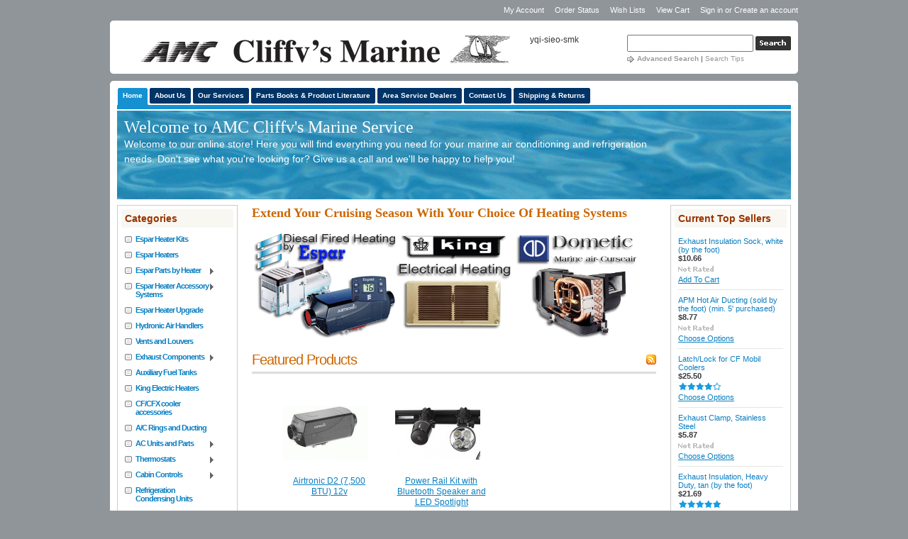

--- FILE ---
content_type: text/html; charset=UTF-8
request_url: https://nwmarineair.com/
body_size: 7940
content:
<!DOCTYPE html PUBLIC "-//W3C//DTD XHTML 1.0 Transitional//EN" "http://www.w3.org/TR/xhtml1/DTD/xhtml1-transitional.dtd">
<html xml:lang="en" lang="en" xmlns="http://www.w3.org/1999/xhtml">
<head>
	

	<title>AMC Cliffv's Marine Service</title>

	<meta http-equiv="Content-Type" content="text/html; charset=UTF-8" />
	<meta name="description" content="Marine HVAC Solutions" />
	<meta name="keywords" content="Marine, RV, refrigeration units and parts,marine heating units and parts, marine air conditioning units and parts, plumbing parts, Espar heat exchangers, Dometic parts, Espar parts, Espar heaters, Espar, Eberspaecher" />
	
	<link rel='canonical' href='https://nwmarineair.com/' />
	
	
	
	<meta http-equiv="Content-Script-Type" content="text/javascript" />
	<meta http-equiv="Content-Style-Type" content="text/css" />
	
	<link rel="shortcut icon" href="https://cdn2.bigcommerce.com/n-ww20x/rk2319vh/product_images/default_favicon.ico" />

	<!-- begin: js page tag -->
	<script language="javascript" type="text/javascript">//<![CDATA[
		(function(){
			// this happens before external dependencies (and dom ready) to reduce page flicker
			var node, i;
			for (i = window.document.childNodes.length; i--;) {
				node = window.document.childNodes[i];
				if (node.nodeName == 'HTML') {
					node.className += ' javascript';
				}
			}
		})();
	//]]></script>
	<!-- end: js page tag -->

	<link href="https://cdn9.bigcommerce.com/r-50b4fa8997ce43839fb9457331bc39687cd8345a/themes/__master/Styles/styles.css" type="text/css" rel="stylesheet" /><link href="https://cdn1.bigcommerce.com/n-ww20x/rk2319vh/templates/__custom/Styles/styles.css?t=1633975395" media="all" type="text/css" rel="stylesheet" />
<link href="https://cdn9.bigcommerce.com/r-3b68d717e18793df0b51c71e16bc24664ad18b7c/themes/Serenity/Styles/iselector.css" media="all" type="text/css" rel="stylesheet" />
<link href="https://cdn9.bigcommerce.com/r-50b4fa8997ce43839fb9457331bc39687cd8345a/themes/__master/Styles/flexslider.css" media="all" type="text/css" rel="stylesheet" />
<link href="https://cdn9.bigcommerce.com/r-50b4fa8997ce43839fb9457331bc39687cd8345a/themes/__master/Styles/slide-show.css" media="all" type="text/css" rel="stylesheet" />
<link href="https://cdn9.bigcommerce.com/r-50b4fa8997ce43839fb9457331bc39687cd8345a/themes/__master/Styles/styles-slide-show.css" media="all" type="text/css" rel="stylesheet" />
<link href="https://cdn9.bigcommerce.com/r-50b4fa8997ce43839fb9457331bc39687cd8345a/themes/__master/Styles/social.css" media="all" type="text/css" rel="stylesheet" />
<link href="https://cdn9.bigcommerce.com/r-3b68d717e18793df0b51c71e16bc24664ad18b7c/themes/Serenity/Styles/blue.css" media="all" type="text/css" rel="stylesheet" />
<!--[if IE]><link href="https://cdn9.bigcommerce.com/r-3b68d717e18793df0b51c71e16bc24664ad18b7c/themes/Serenity/Styles/ie.css" media="all" type="text/css" rel="stylesheet" /><![endif]-->
<link href="https://cdn9.bigcommerce.com/r-50b4fa8997ce43839fb9457331bc39687cd8345a/themes/__master/Styles/product.attributes.css" type="text/css" rel="stylesheet" /><link href="https://cdn9.bigcommerce.com/r-82148648fbbd25ef21d07a8565968077a2ae9c50/javascript/jquery/themes/cupertino/ui.all.css" type="text/css" rel="stylesheet" /><link href="https://cdn9.bigcommerce.com/r-50b4fa8997ce43839fb9457331bc39687cd8345a/themes/__master/Styles/product.quickview.css" type="text/css" rel="stylesheet" /><link href="https://cdn9.bigcommerce.com/r-82148648fbbd25ef21d07a8565968077a2ae9c50/javascript/superfish/css/store.css" type="text/css" rel="stylesheet" /><link type="text/css" rel="stylesheet" href="https://cdn9.bigcommerce.com/r-82148648fbbd25ef21d07a8565968077a2ae9c50/javascript/jquery/plugins/imodal/imodal.css" />

	<!-- Tell the browsers about our RSS feeds -->
	<link rel="alternate" type="application/rss+xml" title="Popular Products (RSS 2.0)" href="https://www.nwmarineair.com/rss.php?action=popularproducts&amp;type=rss" />
<link rel="alternate" type="application/atom+xml" title="Popular Products (Atom 0.3)" href="https://www.nwmarineair.com/rss.php?action=popularproducts&amp;type=atom" />


	<!-- Include visitor tracking code (if any) -->
	<!-- Start Tracking Code for analytics_facebook -->

<script>
!function(f,b,e,v,n,t,s){if(f.fbq)return;n=f.fbq=function(){n.callMethod?n.callMethod.apply(n,arguments):n.queue.push(arguments)};if(!f._fbq)f._fbq=n;n.push=n;n.loaded=!0;n.version='2.0';n.queue=[];t=b.createElement(e);t.async=!0;t.src=v;s=b.getElementsByTagName(e)[0];s.parentNode.insertBefore(t,s)}(window,document,'script','https://connect.facebook.net/en_US/fbevents.js');

fbq('set', 'autoConfig', 'false', '279553287346038');
fbq('dataProcessingOptions', ['LDU'], 0, 0);
fbq('init', '279553287346038', {"external_id":"19750ce2-d6d7-4aa4-895c-e5b6bc633207"});
fbq('set', 'agent', 'bigcommerce', '279553287346038');

function trackEvents() {
    var pathName = window.location.pathname;

    fbq('track', 'PageView', {}, {"eventID":"store-8-prd-us-central1-195319915956"});

    // Search events start -- only fire if the shopper lands on the /search.php page
    if (pathName.indexOf('/search.php') === 0 && getUrlParameter('search_query')) {
        fbq('track', 'Search', {
            content_type: 'product_group',
            content_ids: [],
            search_string: getUrlParameter('search_query')
        });
    }
    // Search events end

    // Wishlist events start -- only fire if the shopper attempts to add an item to their wishlist
    if (pathName.indexOf('/wishlist.php') === 0 && getUrlParameter('added_product_id')) {
        fbq('track', 'AddToWishlist', {
            content_type: 'product_group',
            content_ids: []
        });
    }
    // Wishlist events end

    // Lead events start -- only fire if the shopper subscribes to newsletter
    if (pathName.indexOf('/subscribe.php') === 0 && getUrlParameter('result') === 'success') {
        fbq('track', 'Lead', {});
    }
    // Lead events end

    // Registration events start -- only fire if the shopper registers an account
    if (pathName.indexOf('/login.php') === 0 && getUrlParameter('action') === 'account_created') {
        fbq('track', 'CompleteRegistration', {}, "");
    }
    // Registration events end

    

    function getUrlParameter(name) {
        var cleanName = name.replace(/[\[]/, '\[').replace(/[\]]/, '\]');
        var regex = new RegExp('[\?&]' + cleanName + '=([^&#]*)');
        var results = regex.exec(window.location.search);
        return results === null ? '' : decodeURIComponent(results[1].replace(/\+/g, ' '));
    }
}

if (window.addEventListener) {
    window.addEventListener("load", trackEvents, false)
}
</script>
<noscript><img height="1" width="1" style="display:none" alt="null" src="https://www.facebook.com/tr?id=279553287346038&ev=PageView&noscript=1&a=plbigcommerce1.2&eid=store-8-prd-us-central1-195319915956"/></noscript>

<!-- End Tracking Code for analytics_facebook -->



	

	<style type="text/css"> #Banner { background-image: url("https://cdn1.bigcommerce.com/n-ww20x/rk2319vh/product_images/header_images/Serenity_headerImage.jpg"); } </style>

	<script type="text/javascript" src="https://cdn9.bigcommerce.com/r-82148648fbbd25ef21d07a8565968077a2ae9c50/javascript/jquery/1.7.2/jquery.min.js"></script>
	<script type="text/javascript" src="https://cdn10.bigcommerce.com/r-82148648fbbd25ef21d07a8565968077a2ae9c50/javascript/menudrop.js?"></script>
	<script type="text/javascript" src="https://cdn10.bigcommerce.com/r-82148648fbbd25ef21d07a8565968077a2ae9c50/javascript/common.js?"></script>
	<script type="text/javascript" src="https://cdn10.bigcommerce.com/r-82148648fbbd25ef21d07a8565968077a2ae9c50/javascript/iselector.js?"></script>
    <script src="https://cdn10.bigcommerce.com/r-82148648fbbd25ef21d07a8565968077a2ae9c50/javascript/viewport.js?"></script>

	<script type="text/javascript">
	//<![CDATA[
	config.ShopPath = 'https://www.nwmarineair.com';
	config.AppPath = ''; // BIG-8939: Deprecated, do not use.
	config.FastCart = 1;
	var ThumbImageWidth = 120;
	var ThumbImageHeight = 120;
	//]]>
	</script>
	
<script type="text/javascript">
ShowImageZoomer = false;
$(document).ready(function() {
	
	function loadQuickView() {
		$(".QuickView").quickview({
			buttonText: "Quick View",
			buttonColor: "#f7f7f7",
			gradientColor: "#dcdbdb",
			textColor: "#000000"
		});
	}

	$(document).on('SearchReload', function() {
		loadQuickView();
	});

	loadQuickView();
});
</script>
<script type="text/javascript" src="https://cdn9.bigcommerce.com/r-82148648fbbd25ef21d07a8565968077a2ae9c50/javascript/jquery/plugins/jqueryui/1.8.18/jquery-ui.min.js"></script>
<script type="text/javascript" src="https://cdn9.bigcommerce.com/r-82148648fbbd25ef21d07a8565968077a2ae9c50/javascript/jquery/plugins/validate/jquery.validate.js"></script>
<script type="text/javascript" src="https://cdn9.bigcommerce.com/r-82148648fbbd25ef21d07a8565968077a2ae9c50/javascript/product.functions.js"></script>
<script type="text/javascript" src="https://cdn9.bigcommerce.com/r-82148648fbbd25ef21d07a8565968077a2ae9c50/javascript/product.attributes.js"></script>
<script type="text/javascript" src="https://cdn9.bigcommerce.com/r-82148648fbbd25ef21d07a8565968077a2ae9c50/javascript/quickview.js"></script>
<script type="text/javascript" src="https://cdn9.bigcommerce.com/r-82148648fbbd25ef21d07a8565968077a2ae9c50/javascript/quickview.initialise.js"></script><script type="text/javascript">
(function () {
    var xmlHttp = new XMLHttpRequest();

    xmlHttp.open('POST', 'https://bes.gcp.data.bigcommerce.com/nobot');
    xmlHttp.setRequestHeader('Content-Type', 'application/json');
    xmlHttp.send('{"store_id":"529236","timezone_offset":"-8","timestamp":"2026-01-19T15:51:15.41033200Z","visit_id":"400abf38-9924-4608-8b1c-25303d890140","channel_id":1}');
})();
</script>
<script type="text/javascript" src="https://cdn9.bigcommerce.com/r-82148648fbbd25ef21d07a8565968077a2ae9c50/javascript/jquery/plugins/jquery.form.js"></script>
<script type="text/javascript" src="https://cdn9.bigcommerce.com/r-82148648fbbd25ef21d07a8565968077a2ae9c50/javascript/jquery/plugins/imodal/imodal.js"></script>
<script type="text/javascript">
var BCData = {};
</script>

	<script type="text/javascript" src="https://cdn9.bigcommerce.com/r-82148648fbbd25ef21d07a8565968077a2ae9c50/javascript/quicksearch.js"></script>
	
</head>

<body>
<div id="Container">
			<div id="AjaxLoading"><img src="https://cdn10.bigcommerce.com/r-3b68d717e18793df0b51c71e16bc24664ad18b7c/themes/Serenity/images/ajax-loader.gif" alt="" />&nbsp; Loading... Please wait...</div>

		<div id="Outer">
					
		
		<div id="TopMenu">
			<ul style="display:">
				<li style="display:none" class="HeaderLiveChat">
					
				</li>
				<li style="display:" class="First"><a href="https://www.nwmarineair.com/account.php">My Account</a></li>
				<li style="display:"><a href="https://www.nwmarineair.com/orderstatus.php">Order Status</a></li>
				<li style="display:"><a href="https://www.nwmarineair.com/wishlist.php">Wish Lists</a></li>
				
				<li style="display:" class="CartLink"><a href="https://www.nwmarineair.com/cart.php">View Cart <span></span></a></li>
				<li style="display:">
					<div>
						<a href='https://www.nwmarineair.com/login.php' onclick=''>Sign in</a> or <a href='https://www.nwmarineair.com/login.php?action=create_account' onclick=''>Create an account</a>
					</div>
				</li>
			</ul>
			<br class="Clear" />
		</div>

			<div id="Header">
				<div id="HeaderTop"></div>
				            <div id="SearchForm">
                <form action="https://www.nwmarineair.com/search.php" method="get" onsubmit="return check_small_search_form()">
                    <label for="search_query">Search</label>
                    <input type="text" name="search_query" id="search_query" class="Textbox" value="" />
                    <input type="image" src="https://cdn10.bigcommerce.com/r-3b68d717e18793df0b51c71e16bc24664ad18b7c/themes/Serenity/images/blue/Search.gif" class="Button" />
                </form>
                <p>
                    <a href="https://www.nwmarineair.com/search.php?mode=advanced"><strong>Advanced Search</strong></a> |
                    <a href="https://www.nwmarineair.com/search.php?action=Tips">Search Tips</a>
                </p>
            </div>

            <script type="text/javascript">
                var QuickSearchAlignment = 'left';
                var QuickSearchWidth = '232px';
                lang.EmptySmallSearch = "You forgot to enter some search keywords.";
            </script>
<script>
  const dfLayerOptions = {
    installationId: '55dbbdf7-de39-44ba-857f-7c0adcadcdba',
    zone: 'us1'
  };

  

  (function (l, a, y, e, r, s) {
    r = l.createElement(a); r.onload = e; r.async = 1; r.src = y;
    s = l.getElementsByTagName(a)[0]; s.parentNode.insertBefore(r, s);
  })(document, 'script', 'https://cdn.doofinder.com/livelayer/1/js/loader.min.js', function () {
    doofinderLoader.load(dfLayerOptions);
  });
</script>
yqi-sieo-smk

				<div id="Logo">
					<a href="https://www.nwmarineair.com/"><img src="/product_images/logo_cropped.jpg" border="0" id="LogoImage" alt="AMC Cliffv&#039;s Marine Service" /></a>

				</div>
				<br class="Clear" />
			</div>
			<div id="ContentWrapper">
					<div id="Menu">
		<ul>
			<li class="First ActivePage"><a href="https://www.nwmarineair.com/"><span>Home</span></a></li>
				<li class=" ">
		<a href="https://nwmarineair.com/about-us/"><span>About Us</span></a>
		
	</li>	<li class=" ">
		<a href="https://nwmarineair.com/our-services/"><span>Our Services</span></a>
		
	</li>	<li class=" ">
		<a href="https://nwmarineair.com/parts-books-product-literature/"><span>Parts Books &amp; Product Literature</span></a>
		
	</li>	<li class=" ">
		<a href="https://nwmarineair.com/area-service-dealers/"><span>Area Service Dealers</span></a>
		
	</li>	<li class=" ">
		<a href="https://nwmarineair.com/contact-us/"><span>Contact Us</span></a>
		
	</li>	<li class=" ">
		<a href="https://nwmarineair.com/shipping-returns/"><span>Shipping &amp; Returns</span></a>
		
	</li>
		</ul>
	</div>
				<div id="Banner">
					<!-- You can edit the contents of this banner by enabling Design Mode in the Control Panel from the "Store Design" link. -->
					<div class="BannerTitle">Welcome to AMC Cliffv&#039;s Marine Service</div>
					<p>Welcome to our online store! Here you will find everything you need for your marine air conditioning and refrigeration needs. Don't see what you're looking for? Give us a call and we'll be happy to help you!</p>
				</div>
	<div id="Wrapper">
		
		<div class="Left" id="LayoutColumn1">
							<div class="Block CategoryList Moveable Panel" id="SideCategoryList">
					<h2>Categories</h2>
					<div class="BlockContent">
						<div class="SideCategoryListFlyout">
							<ul class="sf-menu sf-vertical">
<li><a href="https://www.nwmarineair.com/espar-heater-kits/">Espar Heater Kits</a></li>
<li><a href="https://www.nwmarineair.com/espar-heaters/">Espar Heaters</a></li>
<li><a href="https://www.nwmarineair.com/espar-parts-by-heater/">Espar Parts by Heater</a><ul>
<li><a href="https://www.nwmarineair.com/airtronic-heaters/">Airtronic Heaters</a><ul>
<li><a href="https://www.nwmarineair.com/airtronic-d2-parts/">Airtronic D2 Parts</a></li>
<li><a href="https://www.nwmarineair.com/airtronic-d4-parts/">Airtronic D4 Parts</a></li>
<li><a href="https://www.nwmarineair.com/airtronic-d5-parts/">Airtronic D5 Parts</a></li>
<li><a href="https://www.nwmarineair.com/airtronic-d8-lc-parts/">Airtronic D8 LC Parts</a></li>

</ul>
</li>
<li><a href="https://www.nwmarineair.com/hydronic-heaters/">Hydronic Heaters</a><ul>
<li><a href="https://www.nwmarineair.com/hydronic-d5-parts/">Hydronic D5 Parts</a></li>
<li><a href="https://www.nwmarineair.com/hydronic-m-ii-d10w-parts/">Hydronic M-II D10W Parts</a></li>
<li><a href="https://www.nwmarineair.com/hydronic-m-ii-d12w-parts/">Hydronic M-II D12W Parts</a></li>

</ul>
</li>

</ul>
</li>
<li><a href="https://www.nwmarineair.com/espar-heater-accessory-systems/">Espar Heater Accessory Systems</a><ul>
<li><a href="https://www.nwmarineair.com/air-intake/">Air Intake</a></li>
<li><a href="https://www.nwmarineair.com/controllers-thermostats/">Controllers &amp; Thermostats</a></li>
<li><a href="https://www.nwmarineair.com/fuel-system/">Fuel System</a></li>
<li><a href="https://www.nwmarineair.com/glow-plugs-igniters/">Glow Plugs &amp; Igniters</a></li>
<li><a href="https://www.nwmarineair.com/high-temp-ducting/">High Temp Ducting</a></li>
<li><a href="https://www.nwmarineair.com/hydronic-water-system/">Hydronic Water System</a></li>
<li><a href="https://www.nwmarineair.com/mounting-brackets/">Mounting Brackets</a></li>
<li><a href="https://www.nwmarineair.com/tools/">Tools</a></li>

</ul>
</li>
<li><a href="https://www.nwmarineair.com/heater-packages/">Espar Heater Upgrade</a></li>
<li><a href="https://www.nwmarineair.com/hydronic-air-handlers/">Hydronic Air Handlers</a></li>
<li><a href="https://www.nwmarineair.com/vents-and-louvers/">Vents and Louvers</a></li>
<li><a href="https://www.nwmarineair.com/exhaust-components/">Exhaust Components</a><ul>
<li><a href="https://www.nwmarineair.com/exhaust-clamps/">Exhaust Clamps</a></li>
<li><a href="https://www.nwmarineair.com/exhaust-elbows/">Exhaust Elbows</a></li>
<li><a href="https://www.nwmarineair.com/exhaust-mufflers/">Exhaust Mufflers</a></li>
<li><a href="https://www.nwmarineair.com/exhaust-tubing/">Exhaust Tubing</a></li>
<li><a href="https://www.nwmarineair.com/other-exhaust-components/">Other Exhaust Components</a></li>
<li><a href="https://www.nwmarineair.com/thru-hull-fittings/">Thru Hull Fittings</a></li>

</ul>
</li>
<li><a href="https://www.nwmarineair.com/auxiliary-fuel-tanks/">Auxiliary Fuel Tanks</a></li>
<li><a href="https://www.nwmarineair.com/king-electric-heaters/">King Electric Heaters</a></li>
<li><a href="https://www.nwmarineair.com/cf-cfx-cooler-accessories/">CF/CFX cooler accessories </a></li>
<li><a href="https://www.nwmarineair.com/a-c-rings-and-ducting/">A/C Rings and Ducting</a></li>
<li><a href="https://www.nwmarineair.com/ac-units-and-parts/">AC Units and Parts</a><ul>
<li><a href="https://www.nwmarineair.com/self-contained-units/">Self Contained Units</a><ul>
<li><a href="https://www.nwmarineair.com/closeout-items/">Closeout Items</a></li>

</ul>
</li>
<li><a href="https://www.nwmarineair.com/split-systems/">Split Systems</a><ul>
<li><a href="https://www.nwmarineair.com/closeout-items-1/">Closeout Items</a></li>

</ul>
</li>
<li><a href="https://www.nwmarineair.com/air-filters/">Air Filters</a></li>
<li><a href="https://www.nwmarineair.com/replacement-parts/">Replacement Parts</a></li>

</ul>
</li>
<li><a href="https://www.nwmarineair.com/thermostats/">Thermostats</a><ul>
<li><a href="https://www.nwmarineair.com/adler-barbour/">Adler Barbour</a></li>
<li><a href="https://www.nwmarineair.com/dometic/">Dometic</a></li>
<li><a href="https://www.nwmarineair.com/grunert/">Grunert</a></li>
<li><a href="https://www.nwmarineair.com/marine-air/">Marine Air</a></li>
<li><a href="https://www.nwmarineair.com/cruisair/">Cruisair</a></li>

</ul>
</li>
<li><a href="https://www.nwmarineair.com/cabin-controls/">Cabin Controls</a><ul>
<li><a href="https://www.nwmarineair.com/digital-displays/">Digital Displays</a></li>
<li><a href="https://www.nwmarineair.com/pc-boards/">PC Boards</a></li>
<li><a href="https://www.nwmarineair.com/display-and-sensor-cables/">Display and Sensor Cables</a></li>
<li><a href="https://www.nwmarineair.com/bezels-and-cover-plates/">Bezels and Cover Plates</a></li>
<li><a href="https://www.nwmarineair.com/retrofit-kits/">Retrofit Kits</a></li>

</ul>
</li>
<li><a href="https://www.nwmarineair.com/refrigeration-condensing-units/">Refrigeration Condensing Units</a></li>
<li><a href="https://www.nwmarineair.com/refrigeration-evaporators/">Refrigeration Evaporators</a></li>
<li><a href="https://www.nwmarineair.com/fridge-freezer-parts/">Fridge/Freezer Parts</a></li>
<li><a href="https://www.nwmarineair.com/air-purifiers/">Air Purifiers</a></li>
<li><a href="https://www.nwmarineair.com/seawater-pumps/">Seawater Pumps</a><ul>
<li><a href="https://www.nwmarineair.com/pump-replacement-parts/">Pump Replacement Parts</a></li>

</ul>
</li>
<li><a href="https://www.nwmarineair.com/closeout/">Closeout</a></li>

</ul>

							<div class="afterSideCategoryList"></div>
						</div>
					</div>
				</div>

			
			<div class="Block BrandList Moveable Panel" id="SideShopByBrand" style="display: ">
	<h2>Popular Brands</h2>
	<div class="BlockContent">
		<ul>
				<li><a href="https://nwmarineair.com/brands/Espar.html">Espar</a></li>	<li><a href="https://nwmarineair.com/brands/Dometic.html">Dometic</a></li>	<li><a href="https://nwmarineair.com/amc-cliff-vs/">AMC Cliff V&#039;s</a></li>	<li><a href="https://nwmarineair.com/brands/Aqua-Air.html">Aqua Air</a></li>	<li><a href="https://nwmarineair.com/brands/Isotherm.html">Isotherm</a></li>	<li><a href="https://nwmarineair.com/king-electrical/">King Electrical</a></li>	<li><a href="https://nwmarineair.com/schwaben/">Schwaben</a></li>
		</ul>
		
	</div>
</div>
			<div class="Block Moveable Panel" id="SideLiveChatServices" style="display:none;"></div>
			

		</div>
		<div class="Content" id="LayoutColumn2">
			
			<div id='741383316' class='Block BlockContent banner_home_page_top'><p><span style="font-size: large; font-family: trebuchet ms,geneva; color: #cc6600;"><strong> Extend Your Cruising Season With Your Choice Of Heating Systems</strong></span></p>
<p><img class="__mce_add_custom__" title="amcheater-back-ground.jpg" src="https://cdn1.bigcommerce.com/n-ww20x/rk2319vh/product_images/uploaded_images/amcheater-back-ground.jpg" alt="amcheater-back-ground.jpg" width="558" height="149" /></p><script></script><script></script></div>
						<div class="Block FeaturedProducts Moveable Panel"  id="HomeFeaturedProducts" style="display:">
					<h2><span class="FeedLink FloatRight">
	<a href="https://www.nwmarineair.com/rss.php?type=rss&action=featuredproducts"><img src="https://cdn10.bigcommerce.com/r-3b68d717e18793df0b51c71e16bc24664ad18b7c/themes/Serenity/images/RSS.gif" alt="RSS" title="Featured Products RSS Feed" /></a>
</span>Featured Products</h2>
					<div class="BlockContent">
						<ul class="ProductList">
														<li class="Odd">
								<div class="ProductImage QuickView" data-product="259">
									<a href="https://nwmarineair.com/airtronic-d2-7-500-btu-12v/"><img src="https://cdn1.bigcommerce.com/n-ww20x/rk2319vh/products/259/images/524/Airtronic_D2__96910.1700686391.120.120.jpg?c=2" alt="Airtronic D2 (7,500 BTU) 12v" /></a>
								</div>
								<div class="ProductDetails">
									<strong><a href="https://nwmarineair.com/airtronic-d2-7-500-btu-12v/">Airtronic D2 (7,500 BTU) 12v</a></strong>
								</div>
								<div class="ProductPriceRating">
									<em>$1,549.80</em>
									<span class="Rating Rating0"><img src="https://cdn10.bigcommerce.com/r-3b68d717e18793df0b51c71e16bc24664ad18b7c/themes/Serenity/images/IcoRating0.gif" alt=""  style="" /></span>
								</div>
								<div class="ProductActionAdd" style="display:;">
									<a href="https://nwmarineair.com/airtronic-d2-7-500-btu-12v/">Choose Options</a>
								</div>
							</li>							<li class="Even">
								<div class="ProductImage QuickView" data-product="491">
									<a href="https://nwmarineair.com/power-rail-kit-with-bluetooth-speaker-and-led-spotlight/"><img src="https://cdn1.bigcommerce.com/n-ww20x/rk2319vh/products/491/images/911/Dometic-PowerChannel-accessories-610x396__52047.1759769956.120.120.jpg?c=2" alt="Power Rail Kit with Bluetooth Speaker and LED Spotlight" /></a>
								</div>
								<div class="ProductDetails">
									<strong><a href="https://nwmarineair.com/power-rail-kit-with-bluetooth-speaker-and-led-spotlight/">Power Rail Kit with Bluetooth Speaker and LED Spotlight</a></strong>
								</div>
								<div class="ProductPriceRating">
									<em>$49.99</em>
									<span class="Rating Rating0"><img src="https://cdn10.bigcommerce.com/r-3b68d717e18793df0b51c71e16bc24664ad18b7c/themes/Serenity/images/IcoRating0.gif" alt=""  style="" /></span>
								</div>
								<div class="ProductActionAdd" style="display:;">
									<a href="https://nwmarineair.com/cart.php?action=add&product_id=491">Add To Cart</a>
								</div>
							</li>
						</ul>
					</div>
					<br class="Clear" />
				</div>

			<div class="Block Moveable Panel" id="HomeNewProducts" style="display:none;"></div>
			<div class="Block Moveable Panel" id="HomeRecentBlogs" style="display:none;"></div>


			<div id='588533546' class='Block BlockContent banner_home_page_bottom'><p><a title="AMC Air Handlers" href="https://nwmarineair.com/hydronic-air-handlers/"><img class="__mce_add_custom__" style="vertical-align: middle;" title="air-handler-banner.jpg" src="https://cdn1.bigcommerce.com/n-ww20x/rk2319vh/product_images/uploaded_images/air-handler-banner.jpg" alt="air-handler-banner.jpg" width="580" height="265" /></a></p><script></script><script></script></div>
		</div>
		<div class="Right" id="LayoutColumn3">
							<div class="Block TopSellers Moveable Panel" id="SideTopSellers" style="display:">
					<h2>Current Top Sellers</h2>
					<div class="BlockContent">
						<ul class="ProductList">
														<li class="TopSeller1">
								<div class="TopSellerNumber">1</div>
								<div class="ProductImage">
									<a href="https://nwmarineair.com/exhaust-insulation-sock-white-by-the-foot/"><img src="https://cdn1.bigcommerce.com/n-ww20x/rk2319vh/products/386/images/680/EX031d__97636.1593105118.120.120.JPG?c=2" alt="Exhaust Insulation Sock, white (by the foot)" /></a>
								</div>
								<div class="ProductDetails">
									<strong><a href="https://nwmarineair.com/exhaust-insulation-sock-white-by-the-foot/">Exhaust Insulation Sock, white (by the foot)</a></strong>
									<div class="ProductPriceRating">
										<em>$10.66</em>
										<span class="Rating Rating0"><img src="https://cdn10.bigcommerce.com/r-3b68d717e18793df0b51c71e16bc24664ad18b7c/themes/Serenity/images/IcoRating0.gif" alt="" style="" /></span>
									</div>
									<div class="ProductActionAdd" style="display:;">
										<strong><a href="https://nwmarineair.com/cart.php?action=add&product_id=386">Add To Cart</a></strong>
									</div>
								</div>
							</li>
							<li>
								<div class="TopSellerNumber">2</div>
								<div class="ProductImage">
									<a href="https://nwmarineair.com/apm-hot-air-ducting-sold-by-the-foot-min-5-purchased/"><img src="https://cdn1.bigcommerce.com/n-ww20x/rk2319vh/products/504/images/930/cv_du004__92204.1441907513.120.120__75821.1759769956.120.120.jpg?c=2" alt="APM Hot Air Ducting in 2&quot;, 3&quot;, 4&quot; and 5&quot; diameters. Ducting is sold by the foot (minimum of 5&#039; must be purchased). Ducting comes in a maximum of 10&#039; sections. If a run of more than 10&#039; is required, a hose connector will also be needed. For odd sizes please Call in 206-660-2240" /></a>
								</div>
								<div class="ProductDetails">
									<strong><a href="https://nwmarineair.com/apm-hot-air-ducting-sold-by-the-foot-min-5-purchased/">APM Hot Air Ducting (sold by the foot) (min. 5&#039; purchased)</a></strong>
									<div class="ProductPriceRating">
										<em>$8.77</em>
										<span class="Rating Rating0"><img src="https://cdn10.bigcommerce.com/r-3b68d717e18793df0b51c71e16bc24664ad18b7c/themes/Serenity/images/IcoRating0.gif" alt="" style="" /></span>
									</div>
									<div class="ProductActionAdd" style="display:;">
										<strong><a href="https://nwmarineair.com/apm-hot-air-ducting-sold-by-the-foot-min-5-purchased/">Choose Options</a></strong>
									</div>
								</div>
							</li>
							<li>
								<div class="TopSellerNumber">3</div>
								<div class="ProductImage">
									<a href="https://nwmarineair.com/latch-lock-for-cf-mobil-coolers/"><img src="https://cdn1.bigcommerce.com/n-ww20x/rk2319vh/products/168/images/1276/CF_latch__87812.1383067066.1280.1280__20890.1667582348.120.120.jpg?c=2" alt="Latch/Lock for CF Mobil Coolers" /></a>
								</div>
								<div class="ProductDetails">
									<strong><a href="https://nwmarineair.com/latch-lock-for-cf-mobil-coolers/">Latch/Lock for CF Mobil Coolers</a></strong>
									<div class="ProductPriceRating">
										<em>$25.50</em>
										<span class="Rating Rating4"><img src="https://cdn10.bigcommerce.com/r-3b68d717e18793df0b51c71e16bc24664ad18b7c/themes/Serenity/images/IcoRating4.gif" alt="" style="" /></span>
									</div>
									<div class="ProductActionAdd" style="display:;">
										<strong><a href="https://nwmarineair.com/latch-lock-for-cf-mobil-coolers/">Choose Options</a></strong>
									</div>
								</div>
							</li>
							<li>
								<div class="TopSellerNumber">4</div>
								<div class="ProductImage">
									<a href="https://nwmarineair.com/exhaust-clamp-stainless-steel/"><img src="https://cdn1.bigcommerce.com/n-ww20x/rk2319vh/products/729/images/1633/Exhaust_Clamps__71528.1593105119.120.120.JPG?c=2" alt="Exhaust Clamp, Stainless Steel" /></a>
								</div>
								<div class="ProductDetails">
									<strong><a href="https://nwmarineair.com/exhaust-clamp-stainless-steel/">Exhaust Clamp, Stainless Steel</a></strong>
									<div class="ProductPriceRating">
										<em>$5.87</em>
										<span class="Rating Rating0"><img src="https://cdn10.bigcommerce.com/r-3b68d717e18793df0b51c71e16bc24664ad18b7c/themes/Serenity/images/IcoRating0.gif" alt="" style="" /></span>
									</div>
									<div class="ProductActionAdd" style="display:;">
										<strong><a href="https://nwmarineair.com/exhaust-clamp-stainless-steel/">Choose Options</a></strong>
									</div>
								</div>
							</li>
							<li>
								<div class="TopSellerNumber">5</div>
								<div class="ProductImage">
									<a href="https://nwmarineair.com/exhaust-insulation-heavy-duty-tan-by-the-foot/"><img src="https://cdn1.bigcommerce.com/n-ww20x/rk2319vh/products/387/images/678/EX029b__51852.1593105118.120.120.JPG?c=2" alt="Exhaust Insulation, Heavy Duty, tan (by the foot)" /></a>
								</div>
								<div class="ProductDetails">
									<strong><a href="https://nwmarineair.com/exhaust-insulation-heavy-duty-tan-by-the-foot/">Exhaust Insulation, Heavy Duty, tan (by the foot)</a></strong>
									<div class="ProductPriceRating">
										<em>$21.69</em>
										<span class="Rating Rating5"><img src="https://cdn10.bigcommerce.com/r-3b68d717e18793df0b51c71e16bc24664ad18b7c/themes/Serenity/images/IcoRating5.gif" alt="" style="" /></span>
									</div>
									<div class="ProductActionAdd" style="display:;">
										<strong><a href="https://nwmarineair.com/cart.php?action=add&product_id=387">Add To Cart</a></strong>
									</div>
								</div>
							</li>

						</ul>
					</div>
				</div>
							<div class="Block NewProducts Moveable Panel" id="SideNewProducts" style="display:">
					<h2> New Products</h2>
					<div class="BlockContent">
						<ul class="ProductList">
														<li class="Odd">
								<div class="ProductImage">
									<a href="https://nwmarineair.com/tank-connection-dia-4mm-x-11-5/"><img src="https://cdn1.bigcommerce.com/n-ww20x/rk2319vh/products/755/images/1675/IMG_1743__56333.1767646732.120.120.jpg?c=2" alt="TANK CONNECTION DIA=4mm x 11.5&quot;" /></a>
								</div>
								<div class="ProductDetails">
									<strong><a href="https://nwmarineair.com/tank-connection-dia-4mm-x-11-5/">TANK CONNECTION DIA=4mm x 11.5&quot;</a></strong>
								</div>
								<div class="ProductPriceRating">
									<em>$36.00</em>
									<span class="Rating Rating0"><img src="https://cdn10.bigcommerce.com/r-3b68d717e18793df0b51c71e16bc24664ad18b7c/themes/Serenity/images/IcoRating0.gif" alt="" style="" /></span>
								</div>
								<div class="ProductActionAdd" style="display:;">
									<strong><a href="https://nwmarineair.com/cart.php?action=add&product_id=755">Add To Cart</a></strong>
								</div>
							</li>							<li class="Even">
								<div class="ProductImage">
									<a href="https://nwmarineair.com/edp-as3-d2l-12v-w-fuel-pump-fmp/"><img src="https://cdn1.bigcommerce.com/n-ww20x/rk2319vh/products/754/images/1673/Airtronic_3_AS3_Photo_Main_view__82381.1761664579.1280.1280__91651.1761671176.120.120.jpg?c=2" alt="EDP AS3 D2L 12v W/Fuel Pump (FMP)" /></a>
								</div>
								<div class="ProductDetails">
									<strong><a href="https://nwmarineair.com/edp-as3-d2l-12v-w-fuel-pump-fmp/">EDP AS3 D2L 12v W/Fuel Pump (FMP)</a></strong>
								</div>
								<div class="ProductPriceRating">
									<em>$1,000.00</em>
									<span class="Rating Rating0"><img src="https://cdn10.bigcommerce.com/r-3b68d717e18793df0b51c71e16bc24664ad18b7c/themes/Serenity/images/IcoRating0.gif" alt="" style="" /></span>
								</div>
								<div class="ProductActionAdd" style="display:;">
									<strong><a href="https://nwmarineair.com/cart.php?action=add&product_id=754">Add To Cart</a></strong>
								</div>
							</li>							<li class="Odd">
								<div class="ProductImage">
									<a href="https://nwmarineair.com/25-2955-05-0000/"><img src="https://cdn1.bigcommerce.com/n-ww20x/rk2319vh/products/753/images/1672/Airtronic_3_AM3_Photo_Top_view__91701.1761664579.1280.1280__50505.1761666000.120.120.jpg?c=2" alt="25.2955.05.0000" /></a>
								</div>
								<div class="ProductDetails">
									<strong><a href="https://nwmarineair.com/25-2955-05-0000/">25.2955.05.0000</a></strong>
								</div>
								<div class="ProductPriceRating">
									<em>$2,100.00</em>
									<span class="Rating Rating0"><img src="https://cdn10.bigcommerce.com/r-3b68d717e18793df0b51c71e16bc24664ad18b7c/themes/Serenity/images/IcoRating0.gif" alt="" style="" /></span>
								</div>
								<div class="ProductActionAdd" style="display:;">
									<strong><a href="https://nwmarineair.com/cart.php?action=add&product_id=753">Add To Cart</a></strong>
								</div>
							</li>							<li class="Even">
								<div class="ProductImage">
									<a href="https://nwmarineair.com/as3-b2-as3-d2-12v/"><img src="https://cdn1.bigcommerce.com/n-ww20x/rk2319vh/products/752/images/1670/Airtronic_3_AS3_Photo_Main_view__46764.1761664580.120.120.jpg?c=2" alt="AS3 B2 &amp; AS3 D2 (12v)" /></a>
								</div>
								<div class="ProductDetails">
									<strong><a href="https://nwmarineair.com/as3-b2-as3-d2-12v/">AS3 B2 &amp; AS3 D2 (12v)</a></strong>
								</div>
								<div class="ProductPriceRating">
									<em>$1,242.00</em>
									<span class="Rating Rating0"><img src="https://cdn10.bigcommerce.com/r-3b68d717e18793df0b51c71e16bc24664ad18b7c/themes/Serenity/images/IcoRating0.gif" alt="" style="" /></span>
								</div>
								<div class="ProductActionAdd" style="display:;">
									<strong><a href="https://nwmarineair.com/cart.php?action=add&product_id=752">Add To Cart</a></strong>
								</div>
							</li>							<li class="Odd">
								<div class="ProductImage">
									<a href="https://nwmarineair.com/fl003/"><img src="https://cdn10.bigcommerce.com/r-3b68d717e18793df0b51c71e16bc24664ad18b7c/themes/Serenity/images/ProductDefault.gif" /></a>
								</div>
								<div class="ProductDetails">
									<strong><a href="https://nwmarineair.com/fl003/">FL003</a></strong>
								</div>
								<div class="ProductPriceRating">
									<em>$225.00</em>
									<span class="Rating Rating0"><img src="https://cdn10.bigcommerce.com/r-3b68d717e18793df0b51c71e16bc24664ad18b7c/themes/Serenity/images/IcoRating0.gif" alt="" style="" /></span>
								</div>
								<div class="ProductActionAdd" style="display:;">
									<strong><a href="https://nwmarineair.com/cart.php?action=add&product_id=751">Add To Cart</a></strong>
								</div>
							</li>
						</ul>
					</div>
				</div>
							<div class="Block PopularProducts Moveable Panel" id="SidePopularProducts" style="display:">
					<h2><span class="FeedLink FloatRight">
	<a href="https://www.nwmarineair.com/rss.php?action=popularproducts&amp;type=rss">
		<img src="https://cdn10.bigcommerce.com/r-3b68d717e18793df0b51c71e16bc24664ad18b7c/themes/Serenity/images/RSS.gif" title="Popular Products RSS Feed" alt="RSS" />
	</a>
</span>Popular Products</h2>
					<div class="BlockContent">
						<ul class="ProductList">
														<li class="Odd">
								<div class="ProductImage">
									<a href="https://nwmarineair.com/latch-lock-for-cf-mobil-coolers/"><img src="https://cdn1.bigcommerce.com/n-ww20x/rk2319vh/products/168/images/1276/CF_latch__87812.1383067066.1280.1280__20890.1667582348.120.120.jpg?c=2" alt="Latch/Lock for CF Mobil Coolers" /></a>
								</div>
								<div class="ProductDetails">
									<strong><a href="https://nwmarineair.com/latch-lock-for-cf-mobil-coolers/">Latch/Lock for CF Mobil Coolers</a></strong>
									<br />
									<em>$25.50</em><br />
									<span class="Rating Rating4"><img src="https://cdn10.bigcommerce.com/r-3b68d717e18793df0b51c71e16bc24664ad18b7c/themes/Serenity/images/IcoRating4.gif" alt="" style="" /></span>
								</div>
							</li>							<li class="Even">
								<div class="ProductImage">
									<a href="https://nwmarineair.com/thru-hull-fitting-angled/"><img src="https://cdn1.bigcommerce.com/n-ww20x/rk2319vh/products/518/images/1101/Thru_Hull_Angle__84131.1593106033.120.120.JPG?c=2" alt="Thru-Hull Fitting, Angled" /></a>
								</div>
								<div class="ProductDetails">
									<strong><a href="https://nwmarineair.com/thru-hull-fitting-angled/">Thru-Hull Fitting, Angled</a></strong>
									<br />
									<em><strike class="RetailPriceValue">$124.00</strike> $90.00</em><br />
									<span class="Rating Rating5"><img src="https://cdn10.bigcommerce.com/r-3b68d717e18793df0b51c71e16bc24664ad18b7c/themes/Serenity/images/IcoRating5.gif" alt="" style="" /></span>
								</div>
							</li>							<li class="Odd">
								<div class="ProductImage">
									<a href="https://nwmarineair.com/exhaust-elbow-w-drain/"><img src="https://cdn1.bigcommerce.com/n-ww20x/rk2319vh/products/494/images/913/Exhaust_Elbow__11094.1593105119.120.120.jpg?c=2" alt="Exhaust Elbow w/ Drain" /></a>
								</div>
								<div class="ProductDetails">
									<strong><a href="https://nwmarineair.com/exhaust-elbow-w-drain/">Exhaust Elbow w/ Drain</a></strong>
									<br />
									<em>$112.00</em><br />
									<span class="Rating Rating5"><img src="https://cdn10.bigcommerce.com/r-3b68d717e18793df0b51c71e16bc24664ad18b7c/themes/Serenity/images/IcoRating5.gif" alt="" style="" /></span>
								</div>
							</li>							<li class="Even">
								<div class="ProductImage">
									<a href="https://nwmarineair.com/exhaust-insulation-heavy-duty-tan-by-the-foot/"><img src="https://cdn1.bigcommerce.com/n-ww20x/rk2319vh/products/387/images/678/EX029b__51852.1593105118.120.120.JPG?c=2" alt="Exhaust Insulation, Heavy Duty, tan (by the foot)" /></a>
								</div>
								<div class="ProductDetails">
									<strong><a href="https://nwmarineair.com/exhaust-insulation-heavy-duty-tan-by-the-foot/">Exhaust Insulation, Heavy Duty, tan (by the foot)</a></strong>
									<br />
									<em>$21.69</em><br />
									<span class="Rating Rating5"><img src="https://cdn10.bigcommerce.com/r-3b68d717e18793df0b51c71e16bc24664ad18b7c/themes/Serenity/images/IcoRating5.gif" alt="" style="" /></span>
								</div>
							</li>							<li class="Odd">
								<div class="ProductImage">
									<a href="https://nwmarineair.com/ac-cord-for-cf-units/"><img src="https://cdn1.bigcommerce.com/n-ww20x/rk2319vh/products/164/images/385/AC_cord__53133.1383066767.120.120.JPG?c=2" alt="AC Cord for CF Units" /></a>
								</div>
								<div class="ProductDetails">
									<strong><a href="https://nwmarineair.com/ac-cord-for-cf-units/">AC Cord for CF Units</a></strong>
									<br />
									<em>$23.40</em><br />
									<span class="Rating Rating5"><img src="https://cdn10.bigcommerce.com/r-3b68d717e18793df0b51c71e16bc24664ad18b7c/themes/Serenity/images/IcoRating5.gif" alt="" style="" /></span>
								</div>
							</li>
						</ul>
					</div>
				</div>

			
		</div>
		<br class="Clear" />
	</div>
			<br class="Clear" />
		<div id="Footer">
			<p>
				All prices are in <span title='US Dollar'>USD</span>.
				Copyright 2026 AMC Cliffv&#039;s Marine Service.
				<a href="https://www.nwmarineair.com/sitemap/"><span>Sitemap</span></a> |
				
				<a rel="nofollow" href="http://www.bigcommerce.com/">Shopping Cart Software</a> by BigCommerce
			</p>
		</div>
		<br class="Clear" />
		</div>

		
		
		
		





		<script type="text/javascript" src="https://cdn9.bigcommerce.com/r-82148648fbbd25ef21d07a8565968077a2ae9c50/javascript/superfish/js/jquery.bgiframe.min.js"></script>
<script type="text/javascript" src="https://cdn9.bigcommerce.com/r-82148648fbbd25ef21d07a8565968077a2ae9c50/javascript/superfish/js/superfish.js"></script>
<script type="text/javascript">
    $(function(){
        if (typeof $.fn.superfish == "function") {
            $("ul.sf-menu").superfish({
                delay: 800,
                dropShadows: false,
                speed: "fast"
            })
            .find("ul")
            .bgIframe();
        }
    })
</script>
<script type="text/javascript" src="https://cdn9.bigcommerce.com/r-82148648fbbd25ef21d07a8565968077a2ae9c50/javascript/visitor.js"></script>

		<script type="text/javascript">
$(document).ready(function() {
	// attach fast cart event to all 'add to cart' link
	$(".ProductActionAdd a[href*='cart.php?action=add']").click(function(event) {
		fastCartAction($(this).attr('href'));
		return false;
	});
});
</script>



</div>
<script type="text/javascript" src="https://cdn9.bigcommerce.com/shared/js/csrf-protection-header-5eeddd5de78d98d146ef4fd71b2aedce4161903e.js"></script></body>
</html>

--- FILE ---
content_type: text/css
request_url: https://cdn9.bigcommerce.com/r-50b4fa8997ce43839fb9457331bc39687cd8345a/themes/__master/Styles/styles.css
body_size: 3285
content:
.CartExpectedReleaseDate {
	font-style: italic;
	font-size: 11px;
}

.OrderItemList .ExpectedReleaseDate {
	display: block;
	font-size: 11px;
}

.CartContents .ExpectedReleaseDate {
	font-size: 11px;
	padding-left: 20px;
}

.ProductMain table.ExpectedReleaseDate {
	clear: left;
	margin-left: auto;
	margin-right: auto;
	margin-top: 6px
}

.ProductMain table.ExpectedReleaseDate td {
	padding: 6px;
	border: solid 1px;

	/* default colours to be overridden, as needed, by templates */
	background-color: #FFF1A8;
	border-color: #E8B541;
	color: #353535;
}

.BrandCloud {
	overflow-x: hidden;
}

.CartProductFields dt {
	font-weight: bold;
	clear: left;
}

.CartProductFields dd {
	margin-left: 50px;
}

.ProductPrice .CatalogPriceExTax,
.ProductList em .CatalogPriceExTax,
.ProductPrice .ProductDetailsPriceExTax,
.ProductList em .ProductDetailsPriceExTax {
	display: block;
	color: #777;
}

.CartContents .ItemShipping th.ItemShippingDescription {
	text-align: left;
}

.CartContents .ItemShipping th {
	border-top: 1px solid;
	border-bottom: 1px solid;
	padding: 6px 10px;
}

.CartContents .ItemShipping:first-child th {
	border-top: none;
}

.CartContents tbody td,
.CartContents tfoot td {
	padding: 6px 10px;
	vertical-align: top;
}

.CartContents tfoot .SubTotal td {
	border-top: 1px solid;
	text-align: right;
	font-weight: bold;
}

.OrderShipments .DateShipped {
	white-space: nowrap;
	width: 20%;
}

.OrderShipments .ShippingMethod {
	width: 55%;
}

.OrderShipments .TrackingNumber {
	white-space: nowrap;
	width: 25%;
}

.PinterestButtonContainer {
	margin-top: 10px;
	margin-bottom: 10px;
	text-align: center;
}

div.FacebookLikeButtonContainer {
	text-align: center;
	margin-top: 10px;
	margin-bottom: 10px;
}

div.FacebookLikeButtonContainer iframe {
	width: 100%;
	height: 65px;
	border: none;
	overflow: hidden;
}

.HorizontalFormContainer p.Submit {
	margin-top: 10px;
}

#fastCartContainer {
	margin: 0 auto;
}
#fastCartWrapper {
	clear: both;
	padding: 5px;
}
#fastCartContainer .ProductList {
	list-style: none outside none;
	margin: 0;
	padding: 0;
}
#fastCartContainer .ProductList li {
	margin: 3px;
	overflow: hidden;
	padding: 3px;
	float:left;
	width:122px;
}
#fastCartContainer .ProductList .ProductImage {
	width: 120px;
	height: 120px;
}
.fastCartContent {
	min-height: 235px;
	width: 625px;
}
.fastCartContent h2 {
	font-size: 25px;
}
.fastCartTop {
	padding: 15px 5px;
}
.fastCartBottom {
	padding: 0px 5px;
}
.fastCartItemBox {
	padding: 10px 2px;
	margin-left: 10px;
	max-width: 230px;
}
.fastCartItemBox a {
	text-decoration: none;
}
.fastCartThumb, .fastCartItemBox {
	float: left;
}
.fastCartQuantity {
	margin-top: 15px;
}
.fastCartSummaryBox {
	text-align: right;
	float: right;
	padding: 10px;
	max-width: 200px;
}
.fastCartSummaryBox .subtotal {
	margin-top: 15px;
	font-size: 13px;
	font-weight: bold;
	clear:both;
}
.fastCartSummaryBox .actionLink {
	margin-top:10px;
}

/* Start: SpecificInfoMessage */

.SpecificInfoMessage {
	padding: 8px 6px 8px 8px;
	margin-top: 10px;
	margin-bottom: 10px;
}

/* End: SpecificInfoMessage */

div.categoryPicker {
	border: 1px solid #bbbbbb;
	padding-left: 3px;
	padding-bottom: 3px;
	overflow: auto;
	max-height: 300px;
}

/* Product options global structural styles */

.productAddToCartBelow {
	padding-top: 1.5em;
	clear: both;
}

.CartContents .productAttributes td {
	padding: 0 10px 0 0;
}

/**
* customize item form
*/

.CartContents .ProductName .CustomizeItemLink {
	font-weight: normal;
}

#CartEditProductFieldsForm  .productAttributeList {
	max-height: 380px;
	overflow: auto;
}

#CartEditProductFieldsForm .productAttributeLabel {
	font-weight: normal;
}

/* most form styles are the same as the front end except for widths */
#CartEditProductFieldsForm .productAttributeRow {
	padding-left: 190px;
}

#CartEditProductFieldsForm .productAttributeLabel {
	margin: 4px 0 4px -180px;
	padding-top: 0;
	width: 180px;
}


/* End: product options */

#ModalContent, .ModalContent {
	font-size: .95em;
}

/** shared styles for social buttons */

#ProductDetails .Content h2 {
	margin-top: 0px;
	margin-right:140px;
	float:left;
}

.AddThisButtonBox {
	width: auto;
	margin: 15px 0 15px 0 !important;
}

#cookieNotification {
	position: fixed;
	z-index: 99999;
	display: none;
	float: left;
	width: 100%;
	background: url(../images/cookie-sprite.png) repeat-x bottom;
}
#cookieNotification .cookie-inner {
	width: 940px;
	min-height: 46px;
	margin: auto;
}
#cookieNotification .icon-info {
	float: left;
	width: 40px;
	height: 40px;
	background: url(../images/cookie-sprite.png) no-repeat 0 8px;
}
#cookieNotification p {
	float: left;
	max-width: 750px;
	margin: 0;
	padding: 15px 0 12px;
	line-height: 18px;
	font-weight: bold;
}
#cookieNotification button {
	float: left;
	display: block;
	width: 117px;
	height: 28px;
	cursor: pointer;
	text-indent:  -9999px;
	background: url(../images/cookie-sprite.png) no-repeat 0 -38px;
	border: none;
}

/* social sharing tabs styles */
ul.tabs {
	margin: 0;
	padding: 0;
	list-style-type: none;
	position: relative;
	top: -6px;
}

ul.tabs li {
	display: inline;
	border: 1px solid #DADADA;
	border-bottom: 0px solid #FFFFFF;
	padding: 6px 8px 6px 0;
	-webkit-border-top-left-radius: 5px;
	-webkit-border-top-right-radius: 5px;
	-moz-border-radius-topleft: 5px;
	-moz-border-radius-topright: 5px;
	border-top-left-radius: 5px;
	border-top-right-radius: 5px;
	background: #EFEFEF;
	filter:  progid:DXImageTransform.Microsoft.gradient(startColorstr='#ffffff', endColorstr='#f7f7f7');
	background: -webkit-gradient(linear, left top, left bottom, from(#ffffff), to(#f7f7f7));
	background: -moz-linear-gradient(top,  #ffffff,  #f7f7f7);
	font-weight: bold;
	color: #808080;
	cursor: pointer;
	margin-right: 3px;
}

ul.tabs li.active {
	background: #FFFFFF;
	color: #000000;
	cursor: default;
	border-bottom: 1px solid #FFFFFF;
}

ul.tabs li img {
	position: relative;
	display: inline;
	left: 6px;
	top: 4px;
	margin-right: 10px;
	width: 16px;
	height: 16px;
}

#tabcontent {
	border: 1px solid #DADADA;
	padding: 15px;
	-webkit-border-radius: 5px;
	-webkit-border-top-left-radius: 0;
	-moz-border-radius: 5px;
	-moz-border-radius-topleft: 0;
	border-radius: 5px;
	border-top-left-radius: 0;
	margin-bottom: 20px;
	min-height: 120px;
}

#tabcontent .photo {
	width: 140px;
	float: left;
}

#tabcontent .photo img {
	display: block;
	margin: auto;
}

#tabcontent #url {
	display: block;
	font-size: 10px;
	color: #808080;
}

#shareDescription {
	margin-bottom: 15px;
	margin-top: 15px;
}

.sharebutton {
	border: 1px solid #4169e1;
	cursor: pointer;
	padding: 3px 10px 5px 10px;
	-webkit-border-radius: 5px;
	-moz-border-radius: 5px;
	border-radius: 5px;
	background: #4169e1;
	filter:  progid:DXImageTransform.Microsoft.gradient(startColorstr='#073daa', endColorstr='#749ae8');
	-ms-filter: 'progid:DXImageTransform.Microsoft.Gradient(gradientType=0,startColorStr=#073daa,endColorStr=#749ae8)';
	background: -webkit-gradient(linear, left top, left bottom, from(royalblue), to(#073daa));
	background: -moz-linear-gradient(top,  #073daa,  #749ae8);
}

.sharebutton a, .sharebutton a:hover {
	font-weight: bold;
	text-decoration: none;
	color: #ffffff;
	font-size: 12px;
}

#ChooseAnotherProduct li {
	width: 120px;
	height: 120px;
	margin: 15px 0 0 15px;
}

#ChooseAnotherProduct img.ShareProductImage {
	display:block;
	margin: auto;
}

#ChooseAnotherProduct {
	display:none;
}

#SharingDataWrapper {
	height:160px;
}

#SharingDataWrapper p {
	margin-bottom:10px;
}

#SharingDataChoices {
	overflow:hidden;
	float:left;
}

#SharingDataChoices li {
    overflow:hidden;
    float:left;
    width: 120px;
    height: 120px;
    margin: 15px 0 0 15px;
}

.prev, .next {
	margin-top:30px;
	float:left;
}

#SharingDataWrapper.no-scroll #SharingDataChoices {
    text-align:center;
    width:100%;
}

#SharingDataWrapper.no-scroll li {
    float:none;
    display:inline-block;
}

#SharingDataWrapper.no-scroll #productlist {
    margin-left:0;
}

#SharingDataWrapper.no-scroll #ImageScrollPrev, #SharingDataWrapper.no-scroll #ImageScrollNext {
    display:none
}

/* end social sharing tabs styles */

/* begin notification message styles, used on the order page */

.NotifyMessage {
    background: #FFFFDD;
    border: 1px solid #CDCD9B;
    padding: 15px;
    padding-bottom: 0;
    -moz-border-radius: 5px;
    -webkit-border-radius: 5px;
    border-radius: 5px;
    margin-bottom: 20px;
}

.BoldUpper {
    text-transform:uppercase;
    font-weight: bold;
}

.Bold {
    font-weight: bold;
}

/* end notification message styles, used on the order page */

.ReviewEmailHint {
    color: #777;
    margin-top: 5px;
}

.PostTitle {
	padding-bottom: 5px;
}

.BlogPostContent .thumbnail {
	float: left;
	margin-right: 1rem;
	width: 20%;
	height: 120px;
	position: relative;
	text-align: center;
	margin-bottom: 2rem;
	margin-top: 0.3rem;
}
.BlogPostContent .thumbnail img {
	max-height: 100%;
	max-width: 100%;
}

.bfc {
	width: 10000px;
	display: table-cell;
}

.PostBody img, .PostBody iframe, .PostBody video, .PostBody audio {
    max-width: 100%;
}

.BlogShare {
	margin-top: 15px;
	margin-bottom: 15px;
}

.addthis_default_style .at300b {
	padding: 0 3px;
}

/* recomended solution from AddThis  to hide FB counter */
.addthis_button_facebook_like {
    overflow:hidden;
    width: 45px !important;
}

/* temp styles for blog tags */
ul.blog-tags {
	list-style: none;
	margin: 20px 0 5px 0;
}

ul.blog-tags li {
	margin: 10px 10px 10px 0;
	display: inline-block;
}

ul.blog-tags li:hover {
	background: #d4d4d4;
}

ul.blog-tags li {
	padding: 7px 10px;
	text-decoration: none;
	text-transform: uppercase;
	color: #000000;
	background: #e8e8e8;
	border: none;
	border-radius: 3px;
}

.ApplePayButtonContainer {
  margin-top: 5px;
}

.apple-pay-checkout-button {
	display: none;
}

.apple-pay-supported .apple-pay-checkout-button {
	display: inline-block;
}

.apple-pay-checkout-button {
	background-size: 100% 60%;
	background-repeat: no-repeat;
	background-position: 50% 50%;
	border-radius: 5px;
	padding: 0px;
	box-sizing: border-box;
	min-width: 90px;
	width: 160px;
	min-height: 32px;
	max-height: 64px;
	background-image: -webkit-named-image(apple-pay-logo-white);
	background-color: black;
	text-indent: -9000em;
	cursor: pointer;
	margin-bottom: 10px;
}

@media screen and (max-width: 480px) {
	.apple-pay-checkout-button {
		height: 60px;
	}
}

.fastCartContent .apple-pay-checkout-button {
	margin-bottom: 0;
}

a.addthis_button_google_plusone.at300b{width:25px !important;}

.BlogShare a.addthis_button_google_plusone.at300b{padding-right:7px !important;}​


--- FILE ---
content_type: text/css;charset=UTF-8
request_url: https://cdn1.bigcommerce.com/n-ww20x/rk2319vh/templates/__custom/Styles/styles.css?t=1633975395
body_size: 9164
content:
/* Global Reset */
* {
    margin: 0;
    padding: 0;
}

/* General Styles */
body {
    background: #90959a;
    font-family: Verdana, Arial, Helvetica, sans-serif;
    font-size: 12px;
    color:#35383d;
    padding: 0;
    margin: 0;
}

a {
    text-decoration: none;
    color : #0a7fc2;
}

a:active {
    text-decoration: underline;
    color : #cc6600;
}

a:hover {
    text-decoration: underline;
    color : #cc6600;
}

h1, h2, h3, h4, .TitleHeading {
    font-family: "Trebuchet MS", Arial, Helvetica, sans-serif;
    color:#cc6600;
}

h3 {
    margin-bottom: 7px;
    font-size: 14px;
}

h4 {
    color: #000;
    margin-bottom: 4px;
}

img, img a {
    border: 0;
}

p {
    margin-bottom: 15px;
}

input, select, .ISSelect {
    font-size: 11px;
}

input {
    padding: 2px;
}

ul, ol {
    margin: 0 0 10px 30px;
}

li {
    margin: 0;
    margin-bottom: 5px;
    padding: 0;
}

blockquote {
    margin-left: 28px;
}

select option {
    padding: 0 10px;
}

hr {
    margin: 10px 0;
    padding: 0;
    background: #abb0b5;
    height: 1px;
    border: 0;
    color: #abb0b5;
}

/* Page Container */
#Container {
    width: 970px;
    margin: 0 auto;
}

/* Header */
#Header {
    margin: 0 0px;
    padding: 20px 10px;
    position: relative;
    background: #fff url('../../Serenity/images/HeaderBgBottom.gif') no-repeat bottom;
    height: 35px;
}

#HeaderTop {
    position: absolute;
    background: url('../../Serenity/images/HeaderBgTop.gif') no-repeat top;
    width: 970px;
    top: 0;
    left: 0;
    height: 10px;
}

#Header #Logo {
    float: left;
    padding-left: 10px;
}

#Header #Logo h1 {
    font-size: 24px;
    line-height: 1;
    letter-spacing: -1px;
    padding: 0;
    margin: 0;
    font-weight: bold;
    color:#003366;
}

#Header .ImageLogo {
    position: absolute;
    top: 10px;
}

#Header #Logo h1 a, #Header #Logo h1 a:visited, #Header #Logo h1 a:hover {
    color: #003366;
    text-decoration: none;
}

/* Pages Menu */
#Menu {
    background: url('../../Serenity/images/blue/MenuBg.gif') repeat-x bottom;
    margin-bottom: 2px;
    font-size: 10px;
    height: 30px;
}

#Menu ul, #Menu li {
    margin: 0;
    padding: 0;
    list-style: none;
}

#Menu li {
    float: left;
    display: block;
    line-height: 1;
    font-weight: bold;
    position: relative;
}

#Menu li a {
    display: block;
    float: left;
    color: #fff;
    text-decoration: none;
    padding-left: 8px;
    margin-right: 1px;
    background: url('../../Serenity/images/blue/MenuLeftBg.gif') no-repeat top left;
    z-index: 100;
}

#Menu li a span {
    padding: 6px 8px 14px 0;
    display: block;
    background: url('../../Serenity/images/blue/MenuRightBg.gif') no-repeat right top;
    float: left;
    color: #fff;
}

#Menu a:hover, #Menu li:hover a, #Menu li.Over a, #Menu li.ActivePage a {
    background-position: 0 -24px;
}

#Menu a:hover span, #Menu li:hover a span, #Menu li.Over a span, #Menu li.ActivePage a span {
    cursor: hand;
    background-position: 100% -24px;
}

#Menu ul ul {
    padding: 0;
    display: none;
    z-index: 150;
    position: absolute;
    left: 0;
    top: 100%;
    margin: 0;
    width: 150px;
    background: #1591d2;
}

#Menu ul li li {
    clear: left;
    padding: 0;
    display: inline;
    margin: 0;
    border: 0;
}

#Menu ul li:hover ul, #Menu ul li.Over ul {
    display: block;
}

#Menu li li a {
    font-weight: normal;
    display: block;
    width: 150px;
    padding: 7px 7px;
    color: #fff;
    background: #1591d2;
}

#Menu li li a:hover {
    background: #003366;
}

/* Top Menu */

#TopMenu {
    padding-top: 8px;
    padding-bottom: 8px;
    text-align: right;
    font-size: 11px;
    color: #fff;
}

#TopMenu a {
    color: #fff;
}

#TopMenu ul, #TopMenu li {
    list-style: none;
    margin: 0;
    padding: 0;
}

#TopMenu li {
    display: inline;
}

#TopMenu li a {
    margin-left: 12px;
}

#TopMenu li a:hover {
    text-decoration: underline;
}

#TopMenu li div {
    margin-left: 12px;
    display: inline;
}

#TopMenu li div a {
    margin-left: 0;
}

/* Header Search Form */
#SearchForm {
    float: right;
    text-align: left;
}

#SearchForm label {
    display: none;
}

#SearchForm .Textbox {
    font-size: 14px;
    padding: 2px;
    margin: 0;
    vertical-align: middle;
    width: 170px;
}

#SearchForm p {
    font-size: 10px;
    margin-top: 4px;
}

#SearchForm p a, #SearchForm p a:hover {
    color: #999;
}

#SearchForm p a strong {
    padding-left: 14px;
    background: url('../../Serenity/images/MoreArrow.gif') no-repeat 0 2px;
}

#SearchForm .Button {
    padding: 0;
    vertical-align: middle;
}

#ContentWrapper {
    margin-top: 10px;
    background: #fff url('../../Serenity/images/HeaderBgTop.gif') no-repeat top;
    padding: 10px;
}

#Footer {
    margin: 0 auto;
    padding: 10px;
    background: #b2b6ba url('../../Serenity/images/FooterBgBottom.gif') no-repeat bottom;
    position: relative;
}

#Footer p {
    color:#FFFFFF;
    font-family:Verdana;
    font-size:10px;
    margin-bottom: 0;
}

#Footer p a {
    color: #fff;
}

#FooterTop {
    position: absolute;
    background: url('../../Serenity/images/FooterBgTop.gif') no-repeat top;
    width: 970px;
    height: 5px;
    top: 0;
    left: 0;
}

#Banner {
    height: 125px;
    background-repeat: no-repeat;
    background-color: #6fbbf7;
    color: #fff;
    margin-bottom: 8px;
}

#Banner .BannerTitle {
    font-size: 24px;
    font-family: "Trebuchet MS";
    padding: 10px 10px 0 10px;
}

#Banner p {
    padding: 0px 10px 10px;
    margin: 0;
    font-size: 14px;
    width: 750px;
    line-height: 1.5;
}

.Left {
    float: left;
    width: 170px;
}

.Content {
    float:left;
    padding:0px 20px;
    width:570px;
}

.Content.Wide {
    width: 740px;
}

.Content.Widest {
    width: 910px;
}

.Content p, .Content li {
    line-height: 1.3;
}

.Right {
    float: right;
    width: 170px;
}

.Clear {
    clear: both;
}

.Left .Block, .Right .Block {
    border:1px solid #CCCCCC;
    margin-bottom:10px;
    padding:5px;
    font-size: 11px;
}

.Left .Block h2, .Right .Block h2 {
    background:#F9F7F2;
    color:#993300;
    font-size:14px;
    margin:0px;
    padding:5px;
}

.Left .BlockContent, .Right .BlockContent {
    padding: 5px 5px;
}

.Left .Block ul, .Left .Block li, .Right .Block ul, .Right .Block li {
    list-style: none;
    padding: 0;
    margin: 0;
}

.Left .Block li, .Right .Block li {
    background: url('../../Serenity/images/BlockArrow.gif') no-repeat left center;
    padding-left:12px;
}

.Left .CategoryList li, .Right .CategoryList li {
    background: url('../../Serenity/images/CategoryBg.gif') no-repeat left 7px;
    font-weight:bold;
    letter-spacing:-1px;
    padding:2px 0px 2px 15px;
}

.Left #SideCategoryList li{
    padding:5px 0 0 15px;
}

.NewsletterSubscription form {
    font-weight:bold;
    padding: 0 5px;
}

.NewsletterSubscription label {
    font-weight: bold;
    display: block;
    padding: 5px 0 3px 0;
}

.NewsletterSubscription input {
    font-size: 11px;
    font-weight: normal;
    margin-top: 5px;
    padding: 2px;
}

/* Product Listings */
.ProductList .ProductImage {
    display: table-cell;
    height: 120px;
    text-align: center;
    overflow: hidden;
    width: 120px;
    vertical-align: middle;
}

.ProductList .ProductImage img {
    vertical-align: middle;
}

.ProductList em, .ProductList .Rating {
    display: block;
}

.ProductList .Rating {
    font-size: 0.9em;
    font-weight: bold;
}

.ProductList .Rating img {
    height: 12px;
    margin-top: 3px;
}

.ProductList p {
    margin: 5px 0 5px 5px;
}

.ProductList li .ProductCompareButton {
    margin-top: 6px;
    font-size: 11px;
    text-align: center;
}

.ProductDetails strong {
    font-weight: normal;
}

.ProductDetails em, .ProductPrice {
    font-weight: bold;
    font-style: normal;
}

/* Product Listings in Content Column */
.Content .ProductList li {
    padding: 5px 0 5px 8px;
    background-image: none;
    list-style: none;
    float: left;
    width: 130px;
    margin:10px;
    padding: 4px;
    min-height: 18em;
    overflow: hidden;
    text-align: center;
}

.Content .ProductList a {
    text-decoration: underline;
}

.Content .ProductList li em {
    font-size: 11px;
    letter-spacing: -1px;
    padding: 3px 0;
}

/* Product Listings in Left & Right Columns */
.Left .ProductList .ProductImage, .Right .ProductList .ProductImage {
    display: none;
}

.Left .ProductList, .Left .ProductList li, .Right .ProductList, .Right .ProductList li {
    list-style: none;
    margin: 0;
    padding: 0;
}

.Left .ProductList li, .Right .ProductList li {
    background-image: none;
    border-bottom: 1px solid #e5e5e1;
    padding: 8px 0;
}

.Left .ProductList li:last-child, .Left .ProductList li.LastChild,
.Right .ProductList li:last-child, .Right .ProductList li.LastChild {
    border-bottom: 0;
}

.Right .CompareButton, .Left .CompareButton {
    text-align: center;
    margin-top: 0;
}

/* Recent News Lists */
.RecentNews ul {
    padding-top: 0;
    margin-left: 10px;
}

.RecentNews ul li {
    list-style: none;
    background: url('../../Serenity/images/BlockArrow.gif') no-repeat left center;
    padding: 2px 0 2px 10px;
}

/* Page Breadcrumbs */
.Breadcrumb ul, .Breadcrumb li {
    list-style: none;
    margin: 0;
    padding: 0;
}

.Breadcrumb {
    font-size: 10px;
    padding: 0 0 10px;
    font-weight: bold;
}

.Breadcrumb li {
    display: inline;
    padding-right: 5px;
    padding-left: 10px;
    background: url('../../Serenity/images/BreadcrumbSep.gif') no-repeat left;
}

.Content h2 {
    border-bottom:3px solid #ddd;
    font-size:20px;
    font-weight:normal;
    letter-spacing:-1px;
    margin: 0;
    margin-bottom: 10px;
    padding:5px 0 5px 0;
}

.Block.AddtoCart {
    background:#FDEEBB;
    border:1px solid #E8D9A6;
    color:#663300;
    font-size:11px;
    margin-bottom:10px;
    padding:10px 5px;
    text-align:center;
}

.Block.AddtoCart h2 {
    background: transparent;
    margin: 0;
    padding: 0;
}

.Block.AddtoCart p {
    margin-bottom: 0;
    margin-top: 5px;
}.Block.AddToWishlist {
    background:#C7E3F9;
    border:1px solid #BCD8EE;
    color:#003366;
    font-size:11px;
    margin-bottom:10px;
    padding:10px 5px;
    text-align:center;
}

.Block.AddToWishlist p {
    margin-bottom: 0;
    margin-top: 5px;
}

.Block.AddToWishlist h2 {
    background: transparent;
    margin: 0;
    padding: 0;
}

/* Top Sellers List */
.TopSellerNumber {
    display: none;
}

/* Forms */
.HorizontalFormContainer dl, .VerticalFormContainer dl {
    margin: 0;
}
.HorizontalFormContainer dt img {
    vertical-align: middle;
    float: left;
}

.HorizontalFormContainer dt .fieldLabel {
    float:left;
    padding-top: 4px;
    padding-left: 4px;
}

.HorizontalFormContainer dt {
    width: 160px;
    float: left;
    clear: left;
}

.HorizontalFormContainer dd.ProductField {
    height: 20px;
}

.HorizontalFormContainer dd {
    padding-top:4px;
    margin-left: 170px;
}

.NarrowFormContainer dt {
    width: 110px;
}

.NarrowFormContainer dd {
    margin-left: 120px;
}

.HorizontalFormContainer p.Submit {
    margin-left: 170px;
}

.NarrowFormContainer p.Submit {
    margin-left: 120px;
}

.VerticalFormContainer dt {
    margin-bottom: 6px;
}

.VerticalFormContainer dd {
    margin-bottom: 6px;
    margin-left: 10px;
}

/* Find Products by Category Lists */
.FindByCategory ul, .FindByCategory li {
    list-style: none;
    padding: 0;
    margin: 0;
}

.FindByCategory li {
    padding-left: 12px;
    background: url('../../Serenity/images/BreadcrumbSep.gif') no-repeat 3px 5px;
    padding-right: 8px;
    display: inline;
}

/* Information Messages */

.InfoMessage {
    background: #EFF8FA url('../../Serenity/images/InfoMessage.gif') no-repeat 5px 8px;
    color: #555;
    padding: 8px 6px 8px 28px;
    margin-bottom: 10px;
    font-size: 11px;
}

/* Success Messages */
.SuccessMessage {
    background: #E8FFDF url('../../Serenity/images/SuccessMessage.gif') no-repeat 5px 8px;
    color: #555;
    padding: 8px 6px 8px 28px;
    margin-bottom: 10px;
    font-size: 11px;
}

/* Error Messages */
.ErrorMessage {
    background: #FFECEC url('../../Serenity/images/ErrorMessage.gif') no-repeat 5px 8px;
    color: #555;
    padding: 8px 6px 8px 28px;
    margin-bottom: 10px;
    font-size: 11px;
}

/* Shipping Address Lists */
ul.ShippingAddressList, ul.ShippingAddressList li {
    list-style: none;
    margin: 0;
    padding: 0;
}

ul.ShippingAddressList li {
    width: 30%;
    float: left;
    margin-right: 10px;
    margin-bottom: 20px;
}

/* Product Details View */
.PrimaryProductDetails .ProductThumb {
    float: left;
    width: 190px;
    text-align: center;
}

.PrimaryProductDetails .ProductThumb p {
    margin-top: 10px;
    font-size: 0.9em;
}

.PrimaryProductDetails .ProductThumb p a {
    font-weight: bold;
}

.ProductDescription, .ProductReviews, .ProductsByCategory, .ProductOtherDetails {
    margin-top: 20px;
}

.PrimaryProductDetails .ProductMain {
    float: left;
    width: 330px;
}

.PrimaryProductDetails dl {
    font-size: 0.90em;
}

.ProductDescriptionContainer {
    line-height: 1.5;
}

.PrimaryProductDetails dt {
    font-weight: bold;
    width: 80px;
    clear: left;
}

.PrimaryProductDetails dd {
    margin-left: 90px;
}

.FindByCategory {
    font-size: 11px;
}

.ProductOtherDetails {
    font-size: 11px;
}

/* Product Reviews */
.ProductReviewList {
    clear: both;
}

.ProductReviews {
    font-size: 11px;
}

.ProductReviewForm {
    margin-bottom: 10px;
}

/* Product Custom Fields List */
.ProductDetailsGrid dt {
    width: 112px;
    margin-bottom: 6px;
    float: left;
    font-weight: bold;
}

.ProductDetailsGrid dd {
    margin-left: 112px;
    margin-bottom: 6px;
}/* Cart/Order/Item Contents Tables */
#CartHeader h2 span, #ConfirmOrder h2 span {
    margin-top: 4px;
    display: block;
}

/* General Tables */
table.General,
table.CartContents, table.General {
    width: 100%;
    margin: 10px 0;
}

table.General thead tr th,
table.CartContents thead tr th {
    padding: 6px 10px;
    text-align: left;
}

table.General tbody td,
table.CartContents tbody td {
    padding: 6px 10px;
    vertical-align: top;
}

table.General tbody tr.First td {
    border-top: 0;
}

/* Cart Contents Table */

.CartContents tbody td {
    border-bottom: 0;
}
.CartContents .ProductName a {
    font-weight: bold;
}

.CartContents tfoot .SubTotal td {
    text-align: right;
    font-weight: bold;
}

table.General,
table.CartContents, table.General {
    border: 1px solid #c7d7db;
    font-size: 11px;
}

table.General thead tr th,
table.CartContents thead tr th {
    background: #D4EDF9;
    color: #424748;
    border-bottom: 1px solid #c7d7db;
}

.CartContents tfoot .SubTotal td {
    border-top: 1px solid #c7d7db;
    color: #075899;
}

/* Product Comparisons */
.ComparisonTable {
    width: 100%;
}

.ComparisonTable td {
    vertical-align: top;
    font-size: 11px
}

.CompareFieldName {
    width: 95px;
    padding: 8px 10px 8px 15px;
    font-weight: bold;
}

.CompareFieldTop {
    padding: 5px;
    text-align: center;
}

.CompareFieldTop a {
    text-decoration: none;
    font-size: 10px;
}

.CompareFieldTop a:hover {
    text-decoration: underline;
}

.CompareLeft {
    padding: 5px 10px 5px 10px;
}

.CompareCenter {
    text-align: center;
    padding: 5px;
}

.CompareRating {
    text-align: center;
    padding-top: 8px;
    vertical-align: middle;
}

.CompareProductOption {
    margin-left: 20px;
    padding-left: 5px;
}

.CompareItem {
    width: 200px;
}

/* Proceed to Checkout Links */
.ProceedToCheckout {
    text-align: right;
    margin-bottom: 5px;
}

.ProceedToCheckout a {
    display: block;
}

/* Suggestive Cart "Mini Cart" Block */
.MiniCart {
    text-align: center;
}

.MiniCart .SubTotal {
    font-size: 115%;
}

.JustAddedProduct {
    width: 128px;
    overflow: hidden;
    margin: auto;
    text-align: center;
    padding: 5px;
    margin-bottom: 10px;
}

.JustAddedProduct strong, .JustAddedProduct a {
    font-weight: bold;
    font-size: 1.02em;
    display: block;
    margin-bottom: 3px;
}

/* Paging Lists */
.PagingList, .PagingList li {
    list-style: none;
    padding: 0;
    margin: 0;
}

.CategoryPagination {
    padding: 5px;
    text-align: center;
}

.CategoryPagination .PagingList li {
    display: inline;
    padding: 0 5px;
}

/* Brand Tag Clouds */
.BrandCloud .smallest { font-size: 12px; }
.BrandCloud .small { font-size: 15px; }
.BrandCloud .medium { font-size: 18px; }
.BrandCloud .large { font-size: 20px; }
.BrandCloud .largest { font-size: 26px; }
.BrandCloud a { padding-right: 5px; }

/* Checkout Coupon Redemption Block */
.CheckoutRedeemCoupon {
    background: #EAFDFF;
    border: 1px solid #9DD3D8;
    padding: 10px;
    width: 300px;
    margin-bottom: 10px;
    font-size: 11px;
}

.CheckoutRedeemCoupon h4 {
    margin-top: 0;
}

.CheckoutRedeemCoupon p {
    margin-top: 10px;
    margin-bottom: 0;
}

/* Quick Search */
.QuickSearch {
    margin: 0;
    padding: 0;
    text-align: left;
    border-collapse: collapse;
}

.QuickSearchTitle td, .QuickSearchAllResults td {
    font-weight: bold;
    padding: 4px;
    font-size: 11px;
}

.QuickSearchResult td {
    font-size: 11px;
    padding: 8px 0 8px 8px;
    cursor: pointer;
}

.QuickSearchResultImage {
    margin-left: 4px;
    margin-right: 10px;
    text-align: center;
}

.QuickSearchResultNoImage {
    padding-top: 10px;
    color: #777;
}

.QuickSearchResultName {
    text-decoration: none;
    display: block;
    padding-bottom: 5px;
}

.QuickSearchResult .Price {
    font-size: 11px;
}

.QuickSearchHover a {
    text-decoration: underline;
}

.QuickSearchAllResults {
    text-indent: -7000px;
}

.QuickSearchAllResults a {
    text-decoration: underline;
    height: 25px;
    display: block;
}

.QuickSearchAllResults a:active, .QuickSearchAllResults a {
    outline: none;
    -moz-outline-style: none;
}

.QuickSearchResult .RatingIMG {
    padding-left: 4px;
}

/* Sub Category Lists */
.SubCategoryList {
    margin-top: 5px;
}

.SubCategoryList ul, .SubCategoryList li {
    list-style: none;
    margin-left: 0;
}

.SubCategoryList ul li {
    margin-bottom: 4px;
    padding-left: 25px;
    background: url('../../Serenity/images/SubCategory.gif') no-repeat 3px 1px;
}

/* Miscellaneous Definitions */
.Clear {
    clear: both;
}

br.Clear {
    line-height: 1;
    font-size: 1px;
}

.Meta, .NewsDate {
    color: #444;
    font-size: 11px;
}

.Left .FeedLink, .Right .FeedLink {
    padding-right: 5px;
}

.Content .FeedLink {
    margin-top: 4px;
}

.FloatRight {
    float: right;
}

.FloatLeft {
    float: left;
}

.ClearRight {
    clear: right;
}

.ClearLeft {
    clear: left;
}

.SortBox {
    font-size: 11px;
    margin-top: 10px;
    color: #444;
}

.CompareButton {
    clear: both;
    text-align: right;
    margin-top: 12px;
    padding: 4px;
}

.Field45 {
    width: 45px;
}

.Field100 {
    width: 100px;
}

.Field150 {
    width: 150px;
}

.Field200 {
    width: 200px;
}

.Field250 {
    width: 250px;
}

.Field300 {
    width: 300px;
}

.Field350 {
    width: 350px;
}

.Field400 {
    width: 400px;
}

.MB10 { margin-bottom: 10px; }
.MT0 { margin-top: 0; }
.LH140 { line-height: 140%; }
.PLRB5 { padding: 0 5px 5px 5px; }
.PLR10 { padding: 0 10px 0 10px; }
.PL20 { padding: 0 0 0 20px; }
.PL40 { padding: 0 0 0 40px; }
.ML20 { margin: 0 0 0 20px; }
.MT10 { margin-top: 10px; }
.PL10 { padding-left: 10px; }
.PB2 { padding-bottom: 2px; }
.NoMarginBottom { margin-bottom: 0; }

.Required {
    color: red;
    font-weight: bold;
}

.ComparisonCheckbox {
    float: left;
}

.Availability { color: gray; }
.LittleNote { color: gray; font-size: 0.85em; }

.ViewCartLink {
    text-align: center;
    padding-left: 15px;
    padding-top: 4px;
    padding-bottom: 8px;
    background: url('../../Serenity/images/ViewCart.gif') no-repeat 0 5px;
}

.AutomaticSearchCheck {
    padding-top: 4px;
    font-size: 11px;
}

.ToggleSearchFormLink {
    margin-top: 16px;
}

small {
    font-size: 11px;
    color: gray;
}

.GiftCertificateThemeList input {
    margin-bottom: 5px;
    vertical-align: middle;
}

.SmallText {
    font-size: 11px;
}

.PaymentOptions {
    width: 545px;
}

#provider_list {
    padding-top: 5px;
}

#provider_list input {
    margin-bottom: 5px;
    vertical-align: middle;
}

.HowToPay {
    margin-bottom: 10px;
}

.DownloadExpires { padding-top: 3px; font-style: italic; color: gray; }
.DownloadExpiresToday { color: red; }

.BillingDetails {
    float: left;
    width: 48%;
    margin-right: 10px;
    margin-bottom: 15px;
}

.ShippingDetails {
    float: left;
    width: 48%;
    margin-bottom: 15px;
}

.SearchTips .Examples {
    background: lightyellow;
    padding: 8px;
    border: 1px solid #aaa;
    color: #555;
    margin-left: 30px;
    margin-bottom: 10px;
}

.SortBox select {
    font-size: 0.9em;
}

 .SortBox option {
    color: #444;
}

.YourAccount li {
    margin-bottom: 8px;
}

.SoldOut {
    color: #999;
}

.RemoveFromWishlistForm {
    margin: 5px;
}


.ShippingProviderList {
    list-style: none;
}

/* Recently Viewed Products Listing */
.SideRecentlyViewed .ProductList li {
    margin-left: 0;
}

.SideRecentlyViewed .ProductDetails {
    margin-left: 20px;
}

.ComparisonCheckbox {
    float: left;
}

/* Create Account & Login Page */
.CreateAccount {
    margin-top: 10px;
    float: left;
    width: 45%;
    padding-right: 10px;
}

.AccountLogin {
    margin-top: 10px;
    float: left;
    padding-left: 20px;
    width: 45%;
}

/* Side Mini Cart */
.SideCart .ProductList {
    margin-top: 10px;
}

.SideCart .ProductList li {
    background: url('../../Serenity/images/BlockArrow.gif') no-repeat left 13px;
    padding: 8px 0 8px 10px;
    margin: 0;
    list-style-type: none;
}

.SideCart p {
    margin-bottom: 4px;
}

.GoogleCheckout p,
.PayPalExpressCheckout p,
.AlternativeCheckout p {
    margin: 0;
    font-size: 90%;
}

.GoogleCheckout,
.PayPalExpressCheckout,
.AlternativeCheckout {
    text-align: center;
    margin-bottom: 10px;
    clear:both;
}

.KeepShopping {
    width: 180px;
    clear: both;
    text-align: right;
}

/** Top Right Locale Chooser (list of flags) **/
#TopMenu li.Flag {
    float: right;
}

#TopMenu li.Flag div {
    border: 0;
}

#TopMenu li.Flag img {
    margin: 3px;
}

#TopMenu li.Flag img.Last {
    margin-right: 0px;
}

#TopMenu li.Flag img.Selected {
    border: 2px solid #ffffaa;
    margin: 1px 3px;
}

/** Currency Selector **/
.CurrencyList dl {
    margin: 0;
    padding: 0;
}

.CurrencyList dd {
    padding: 0px;
    margin: 0px;
    border: 1px solid #EDECEC;
    background-color: #F9F9F9;
    clear: both;
}

.CurrencyList a {
    padding: 0 3px 0 5px;
    display: block;
    line-height: 1.8;
    text-decoration: none;
    font-size: 11px;
}

.CurrencyList a.Sel {
    background-color: #FFFFAA;
}

.CurrencyList a:hover .Text {
    text-decoration: underline;
}

.CurrencyList a .Flag {
    margin-top: 4px;
    display: block;
    float: left;
    width: 24px;
    padding-right: 2px;
    vertical-align: middle;
}

.CurrencyList a .Text {
    display: block;
    padding-left: 24px;
}

.PrimaryProductDetails .YouSave {
    font-weight: bold;
    margin-top: 3px;
    display: block;
}

/* Shipping Estimation on Cart Contents Page */
.EstimateShipping {
    margin-top: 4px;
    margin-bottom: 4px;
    font-weight: normal;
    width: 320px;
    padding: 7px;
    float: right;
}

.EstimateShipping dt {
    width: 100px;
    float: left;
    margin-bottom: 8px;
    clear: left;
}

.EstimateShipping dd {
    margin-bottom: 8px;
    font-weight: normal;
    text-align: left;
    margin-left: 114px;
}

.EstimateShipping p.Submit {
    margin-top: 10px;
    margin-bottom: 3px;
}

.EstimateShipping label {
    display: block;
    margin-bottom: 5px;
}

.EstimatedShippingMethods {
    text-align: left;
}

.EstimatedShippingMethods table {
    width: 100%;
    border-collapse: collapse;
}

.EstimatedShippingMethods .VendorShipping {
    margin-left: 20px;
    margin-bottom: 10px;
}

.EstimatedShippingMethods .Submit {
    text-align: right;
}

.CartContents tfoot .SubTotal .EstimatedShippingMethods tbody td {
    text-align: left;
}

.CartContents tfoot .SubTotal .EstimatedShippingMethods tbody td.Price {
    text-align: right;
}

.SharePublicWishList {
    background-color:seashell;
    padding:5px;
    border:1px solid lightgray;
}

/* Express Checkout */
.ExpressCheckoutBlock .ExpressCheckoutTitle {
    position: relative;
    padding: 6px;
    margin-bottom: 10px;
}

.ExpressCheckoutBlock h3 a {
    font-size: 12px;
}

.ExpressCheckoutBlock {
    padding-top: 6px;
}

.ExpressCheckoutBlock .ExpressCheckoutCompletedContent {
    display: none;
}

.ExpressCheckoutBlockCompleted .ExpressCheckoutCompletedContent {
    display: inline;
    font-size: 12px;
    font-weight: normal;
    font-style: italic;
}

.ExpressCheckoutBlockCollapsed .ExpressCheckoutContent {
    display: none;
}

a.ChangeLink {
    position: absolute;
    right: 15px;
}

.ExpressCheckoutBlock a.ChangeLink {
    display: none;
}

.ExpressCheckoutBlockCompleted a.ChangeLink {
    display: inline;
}

.ExpressCheckoutCompletedContent {
    position: absolute;
    left: 250px;
}

.LoadingIndicator {
    margin-left: 10px;
}

.LoadingIndicator img {
    vertical-align: middle;
    margin-right: 10px;
}#TopMenu li.HeaderLiveChat {
    background-image: none;
}

#TopMenu li.HeaderLiveChat div {
    border-left: 0;
}

#TopMenu li.HeaderLiveChat div a {
    background-image: none;
    font-weight: bold;
}

.HeaderLiveChat img {
    vertical-align: middle;
}

#ProductOtherDetails .ProductDetailsGrid {
    margin-left: 25px;
}

.SubCategoryListGrid {
    padding: 4px;
}

.SubCategoryListGrid ul, .SubCategoryListGrid li {
    list-style: none;
    margin-left: 0;
}

.SubCategoryListGrid li {
    margin-bottom: 4px;
    padding: 10px;
    margin-left: 10px;
    background: #fff;
    float: left;
    text-align: center;
}

.SubCategoryListGrid ol {
    clear: both;
}
.SubBrandList {
    padding: 4px;
}

.SubBrandList ul, .SubBrandList li {
    list-style: none;
    margin-left: 0;
}

.SubBrandList li {
    margin-bottom: 4px;
    padding-left: 25px;
    background: url('../../Serenity/images/SubBrand.gif') no-repeat 3px 1px;
}

.SubBrandListGrid {
    padding: 4px;
}

.SubBrandListGrid ul, .SubBrandListGrid li {
    list-style: none;
    margin-left: 0;
}

.SubBrandListGrid li {
    margin-bottom: 4px;
    padding: 10px;
    margin-left: 10px;
    background: #fff;
    float: left;
    text-align: center;
}

.SubBrandListGrid ol {
    clear: both;
}

.ProductAddToCart dt div.Required, #CartEditProductFieldsForm dt div.Required{
    width: 8px;
}

.ProductAddToCart input.Textbox, #CartEditProductFieldsForm input.Textbox{
    width:181px;
}

.ProductAddToCart textarea, #CartEditProductFieldsForm textarea{
    width:183px;
    height: 50px;
}

.CartContents .CartProductFieldsLink {
    font-size: 11px;
    color: #666;
    margin-top: 6px;
    padding-left: 22px;
    background: url('../../Serenity/images/GiftWrappingAvailable.gif') no-repeat;
    padding-bottom: 4px;
}

.ProductFields dd {
    margin-bottom: 4px;
    float:left;
    margin-left:20px;
}

.ProductFields {
    margin-bottom: 15px;
}

.ProductFields input[type="text"] {
    width:100%;
}

.ProductFields TextArea {
    width:100%;
}

.CartContents .CartProductFieldsRow {
    border-top: 0;
}

.CartContents .CartProductFieldsRow dl {
    margin-top:15px;
}

p.QuantityInput, p.AddCartButton {
    text-align: center;
}

.ProductAddToCart dt.QuantityInput {
    margin-top: 7px;
}

.ProductAddToCart dd.AddCartButton span {
    margin-top: 7px;
    padding-right: 5px;
}
.ProductActionAdd {
    display: block;
    margin-top: 3px;
}

.ProductActionAdd a, .ProductActionAdd strong a {
    text-decoration: underline;
}

.TagList {
    margin-top: 20px;
}

.CartThumb {
    text-align: center;
    width: 1px;
}

.WrappingOptions {
    font-size: 11px;
    color: #666;
    margin-top: 6px;
    padding-left: 22px;
    background: url('../../Serenity/images/GiftWrappingAvailable.gif') no-repeat;
    padding-bottom: 4px;
    line-height: 1.6;
}

.ViewAllLink a {
    padding-top: 10px;
    display: block;
}

.SelectGiftWrapMultiple {
    max-height: 400px;
}

/* Tabbed Navigation */
.TabNav, .TabNav li {
    list-style: none;
    margin: 0;
    padding: 0;
}

.TabNav {
    font-size: 11px;
    margin-bottom: 10px;
    padding: 6px 4px 6px 4px;
}

.TabNav li {
    display: inline;
}

.TabNav li a {
    position: relative;
    top: 2px;
    font-size: 12px;
    padding: 4px 6px;
    margin-right: 3px;
    margin-top: 3px;
    text-decoration: none;
}

.TabNav li a:hover {
    text-decoration: none;
}

.TabNav li.Active a {
    margin-top: 0px;
    padding-top: 7px;
    font-weight: bold;
}

.ProductAddToCart dd.AddCartButton div.BulkDiscount {
    display: inline-block;
    float:left;
}

.ProductAddToCart dd.AddCartButton div.BulkDiscount div.BulkDiscountLink {
    padding-left: 4px;
}

#VendorLogo .BlockContent, #VendorPhoto .BlockContent {
    margin: 0;
    text-align: center;
}

.TransitTime {
    font-weight: normal;
    color: gray;
}
.Content .ProductList.List li {
    margin: 0;
    margin-top: 6px;
    display: block;
    width: auto;
    float: none;
    padding: 6px;
    min-height: 0;
    height: 132px;
    background-image: none;
}

.Content .ProductList.List .ProductImage {
    margin: 0 !important;
    padding: 0px;
    margin-right: 15px;
    float: left;
    background-image: none;
    width: 120px;
    height: 120px;
}

.Content .ProductList.List .ProductDetails {
    height: auto;
    display: block;
    clear: none;
    padding: 0px;
    padding-left: 5px;
    margin: 0px;
    margin-left: 135px;
    text-align: left;
    background-image: none;
}

.Content .ProductList.List .ProductQty {
    margin-left: 10px;
}

.Content .ProductList.List .ProductDescription {
    font-style: italic;
    margin-top: 5px;
}

.Content .ProductList .ProductRightCol {
    float: right;
}

.Content .ProductList.List li .ProductCompareButton {
    text-align: left;
    margin-top: 10px;
}


.OrderItemMessage {
    background-color:#fff1a8;
    padding:7px;
    margin:10px 0px 10px 0px;
}

/* Custom Fields - Start */

.LittleNotePassword {
    color:gray;
    font-size: 0.85em;
    padding:2px 0px 2px 0px;
}

.RequiredClear {
    visibility: hidden;
}

/* Product Details */
.ProductDetailsGrid .DetailRow {
    clear: left;
    margin-top: 6px;
    padding-left: 140px;
}

.ProductDetailsGrid .Label {
    margin: 0 0 6px -140px;
    float: left;
    width: 130px;
    font-weight: bold;
    padding-top: 1px;
    display: inline;
    position: relative;
    text-align:right;
}

.ProductDetailsGrid .Value {
    display: inline;
}

.ProductDetailsGrid .Label .Required {
    position: absolute;
    left: -1em;
}

.ProductOptionList ul, .ProductOptionList li {
    list-style: none;
    margin: 0;
    padding: 0;
}

.ProductOptionList li {
    margin-bottom: 3px;
}

.ProductOptionList input {
    vertical-align: middle;
}

/* Product Videos */

#FeaturedVideo, #VideoList, #VideoSingle  {
    float: left;
}

#VideoList {
    padding-left: 5px;
}

.VideoSeparator {
    clear: both;
}

.videoRow {
    clear: both;
    margin-bottom: 4px;
    display: block;
    height: 75px;
}

.previewImageContainer {
    height: 30px;
    width: 50px;
}

.videoRow img {
    float: left;
    padding-right: 5px;
}

.videoRowTitle {
    font-weight: bold;
}

.videoRowDescription {
    max-height: 50px;
    overflow:hidden;
}

.VideoOverlay {
    background-image: url(//cdn2.bigcommerce.com/n-ww20x/rk2319vh/templates/__custom/images/VideoOverlay.png?t=1633975395);
    background-position: center center;
    position: absolute;
    left: 0;
    height: 100%;
    width: 100%;
    top: 0;
}

.VideoContentContainer {
    position: relative;
    margin-left: 3px;
    padding-left: 92px;
}

/** If you change the width of the .VideoPreviewSize class below, change the padding-left of the .VideoContentContainer class above **/

.VideoPreviewSize {
    width: 92px;
    height: 69px;
}

.videoRowLength {
    padding-left: 4px;
}

.videoRow, .videoRowTitle, .videoRow img, .videoRowLength {
    cursor: pointer;
}

#VideoList ul {
    position: relative;
    overflow-y: auto;
    padding:0;
    margin: 0;
    width: 235px;
    height: 265px;
}

#VideoSingle {
    padding-left: 10px;
    width:235px;
}

#VideoContainer {
    padding: 5px 0 5px 5px;
    height: 265px;
}

.HideElement {
    display: none;
}



.VideoSingleTitle {
    font-weight: bold;
}

.VideoSingleDescription {
    padding-top: 10px;
    overflow-y: auto;
    height: 220px;
    padding-right:5px;
}

.Left #VideoMiddleContainer, .Right #VideoMiddleContainer {
    display: none;
}

.Content #VideoSideContainer {
    display: none;
}

#VideoSideContainer ul {
    text-align: center;
}

#VideoSideContainer ul li {
    margin-bottom: 5px;
}

.VideoSideDescription {
    padding: 2px 10px;
}

.VideoImageContainer {
    position: relative;
    float: left;
}

/** Search All Form Result - Start **/
.SearchPaging {
    float: right;
    font-size: 0.95em;
}

.SearchSorting {
    float: right;
    font-size: 0.95em;
    margin: 8px 0px;
}

.SearchSorting select {
    font-size: 0.95em;
}

#SearchResultsCategoryAndBrand {
    margin: 5px;
    padding: 5px;
}

.ContentList em, .QuickSearchResultMeta em {
    font-size: 0.8em;
}

/** Search All Form Result - End **/

/** AJAX loading box - Start **/

#AjaxLoading {
    display: none;
    text-align: center;
    background: #FCF5AA;
    width: 180px;
    z-index: 10000000000;
    padding: 5px 10px;
}

#AjaxLoading img {
    vertical-align: bottom;
    margin-right: 5px;
}

/** AJAX loading box - End **/

#ProductDetails #ImageScrollPrev,
#ProductDetails #ImageScrollNext {
    float: left;
    background:none;
    border:none;
    margin-top:16px;
    cursor:pointer;
    display: none;
}

#ProductDetails .ProductTinyImageList {
    float: left;
    margin-top:10px;
    white-space:nowrap;
    width: 80%;
    overflow: hidden;
    margin-left:auto;
}

#ProductDetails .ProductTinyImageList ul li {
    width: 40px;
    height: 30px;
    overflow: hidden;
    float: left;
    margin-left:3px;
    border: 1px solid gray;

}


#ProductDetails .ProductTinyImageList ul li div {
    display: table-cell;
    text-align: center;
}

#ProductDetails .ProductTinyImageList ul li #TinyOuterDiv {
    border: 2px solid white;
}

#ProductDetails .ProductTinyImageList ul {
    margin: 0pt;
    padding: 0pt;
    position: relative;
    list-style-type: none;
    white-space:nowrap;
    width: 2500px;
}

#ProductDetails .ProductThumbImage {
    height: 220px;
    width: 220px;
    margin:auto;
}

.carousel {
    position: relative;
    visibility: hidden;
    left: -5000px;
    width: 180px;
}

/* Category flyout styles (structural) */

/* Menu containers */
#SideCategoryList .sf-menu,
#SideCategoryList .sf-menu ul,
#SideCategoryList .sf-menu li {
    width: 135px; /* the width must be fixed to the use of floats */
}

/* Menu links */
#SideCategoryList .sf-menu a {
    padding: 5px 10px 5px 15px;
    width: 110px; /* this + paddings must equal the root width above for hovers to work */
}

/* Child override: menu containers */
#SideCategoryList .sf-menu ul {
    left: 135px;
}

/* Child override: menu links */
#SideCategoryList .sf-menu ul a {
    padding: 5px 10px 5px 10px;
    font-weight: normal;
    width: 115px; /* this + paddings must equal the child width above for hovers to work */
}

/* End: category flyout styles */
